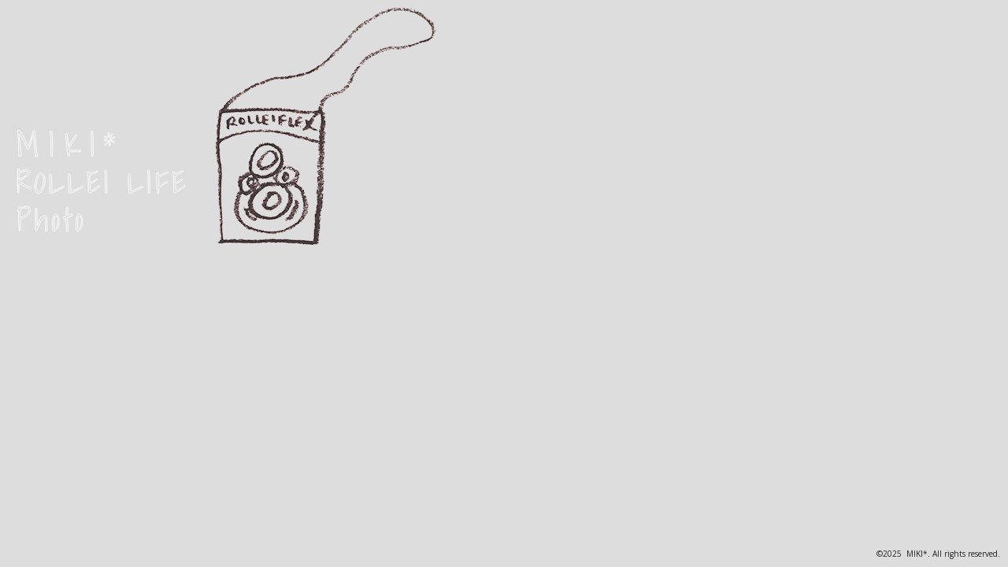

--- FILE ---
content_type: text/html; charset=UTF-8
request_url: https://rollei-life.com/news/%E3%82%A4%E3%83%B3%E3%83%89%E3%82%AB%E3%83%AC%E3%83%BC%E3%81%AE%E3%81%8A%E4%BE%9B%E3%81%AB%E3%80%81-%E9%87%8E%E8%8F%9C%E3%81%AE%E4%BB%98%E3%81%91%E5%90%88%E3%82%8F%E3%81%9B%EF%BC%93%E5%93%81
body_size: 11812
content:
<!DOCTYPE html>
<html lang="ja">
<head>
<meta charset="UTF-8">
<meta name="keywords" content="MIKI, 美紀, Rollei Life, フォトグラファー, Instagram, モデル" />
<meta name="description" content="MIKI* ROLLEI LIFE" />
<title>インドカレーのお供に、 野菜の付け合わせ３品 | Rollei Life | MIKI* </title>
<link rel="stylesheet" href="https://rollei-life.com/wp-content/themes/RolleiLife/reset.css" type="text/css" />
<link rel="stylesheet" href="https://rollei-life.com/wp-content/themes/RolleiLife/style.css?v=20200322" type="text/css" id="stlsht" />
<meta name="Author" content="f101" />
<meta name="Copyright" content="©2018 MIKI*" />
<meta name="viewport" content="width=device-width,initial-scale=1.0,minimum-scale=1.0">
<link href="https://fonts.googleapis.com/css?family=Montserrat%7CLusitana:400,700%7COpen+Sans%7CShadows+Into+Light%7CSanchez%7CNanum+Myeongjo:700" rel="stylesheet">
<script>
  var templateUrl = 'https://rollei-life.com/wp-content/themes/RolleiLife';
</script>
<script src="https://rollei-life.com/wp-content/themes/RolleiLife/js/jquery-1.12.4.min.js"></script>
<link rel="stylesheet" type="text/css" href="https://rollei-life.com/wp-content/themes/RolleiLife/slick/slick.css" media="screen" />
<link rel="stylesheet" type="text/css" href="https://rollei-life.com/wp-content/themes/RolleiLife/slick/slick-theme.css" media="screen" />
<script src="https://rollei-life.com/wp-content/themes/RolleiLife/slick/slick.min.js"></script>
<script src="https://rollei-life.com/wp-content/themes/RolleiLife/js/jsmi.js?v=20200322"></script>
<script src="https://cdnjs.cloudflare.com/ajax/libs/underscore.js/1.8.3/underscore-min.js"></script>
<script src="https://cdnjs.cloudflare.com/ajax/libs/js-cookie/2.1.4/js.cookie.min.js"></script>
<script src="https://unpkg.com/imagesloaded@4/imagesloaded.pkgd.min.js"></script>
<script src="https://cdnjs.cloudflare.com/ajax/libs/vivus/0.3.2/vivus.js"></script>
<script src="https://cdnjs.cloudflare.com/ajax/libs/web-animations/2.3.1/web-animations.min.js"></script>
<script src="https://cdnjs.cloudflare.com/ajax/libs/muuri/0.5.3/muuri.min.js"></script>
<link rel="shortcut icon" href="https://rollei-life.com/wp-content/themes/RolleiLife/favicon.ico">
<link rel="apple-touch-icon" href="https://rollei-life.com/wp-content/themes/RolleiLife/apple-touch-icon-57.png">
<link rel="apple-touch-icon" sizes="72x72" href="https://rollei-life.com/wp-content/themes/RolleiLife/apple-touch-icon-72.png">
<link rel="apple-touch-icon" sizes="114x114" href="https://rollei-life.com/wp-content/themes/RolleiLife/apple-touch-icon-114.png">
<meta name='robots' content='max-image-preview:large' />
<link rel="alternate" type="application/rss+xml" title="MIKI Rollei Life Photography &raquo; インドカレーのお供に、 野菜の付け合わせ３品 のコメントのフィード" href="https://rollei-life.com/news/%e3%82%a4%e3%83%b3%e3%83%89%e3%82%ab%e3%83%ac%e3%83%bc%e3%81%ae%e3%81%8a%e4%be%9b%e3%81%ab%e3%80%81-%e9%87%8e%e8%8f%9c%e3%81%ae%e4%bb%98%e3%81%91%e5%90%88%e3%82%8f%e3%81%9b%ef%bc%93%e5%93%81/feed" />
<script type="text/javascript">
window._wpemojiSettings = {"baseUrl":"https:\/\/s.w.org\/images\/core\/emoji\/14.0.0\/72x72\/","ext":".png","svgUrl":"https:\/\/s.w.org\/images\/core\/emoji\/14.0.0\/svg\/","svgExt":".svg","source":{"concatemoji":"https:\/\/rollei-life.com\/wp-includes\/js\/wp-emoji-release.min.js?ver=6.2.8"}};
/*! This file is auto-generated */
!function(e,a,t){var n,r,o,i=a.createElement("canvas"),p=i.getContext&&i.getContext("2d");function s(e,t){p.clearRect(0,0,i.width,i.height),p.fillText(e,0,0);e=i.toDataURL();return p.clearRect(0,0,i.width,i.height),p.fillText(t,0,0),e===i.toDataURL()}function c(e){var t=a.createElement("script");t.src=e,t.defer=t.type="text/javascript",a.getElementsByTagName("head")[0].appendChild(t)}for(o=Array("flag","emoji"),t.supports={everything:!0,everythingExceptFlag:!0},r=0;r<o.length;r++)t.supports[o[r]]=function(e){if(p&&p.fillText)switch(p.textBaseline="top",p.font="600 32px Arial",e){case"flag":return s("\ud83c\udff3\ufe0f\u200d\u26a7\ufe0f","\ud83c\udff3\ufe0f\u200b\u26a7\ufe0f")?!1:!s("\ud83c\uddfa\ud83c\uddf3","\ud83c\uddfa\u200b\ud83c\uddf3")&&!s("\ud83c\udff4\udb40\udc67\udb40\udc62\udb40\udc65\udb40\udc6e\udb40\udc67\udb40\udc7f","\ud83c\udff4\u200b\udb40\udc67\u200b\udb40\udc62\u200b\udb40\udc65\u200b\udb40\udc6e\u200b\udb40\udc67\u200b\udb40\udc7f");case"emoji":return!s("\ud83e\udef1\ud83c\udffb\u200d\ud83e\udef2\ud83c\udfff","\ud83e\udef1\ud83c\udffb\u200b\ud83e\udef2\ud83c\udfff")}return!1}(o[r]),t.supports.everything=t.supports.everything&&t.supports[o[r]],"flag"!==o[r]&&(t.supports.everythingExceptFlag=t.supports.everythingExceptFlag&&t.supports[o[r]]);t.supports.everythingExceptFlag=t.supports.everythingExceptFlag&&!t.supports.flag,t.DOMReady=!1,t.readyCallback=function(){t.DOMReady=!0},t.supports.everything||(n=function(){t.readyCallback()},a.addEventListener?(a.addEventListener("DOMContentLoaded",n,!1),e.addEventListener("load",n,!1)):(e.attachEvent("onload",n),a.attachEvent("onreadystatechange",function(){"complete"===a.readyState&&t.readyCallback()})),(e=t.source||{}).concatemoji?c(e.concatemoji):e.wpemoji&&e.twemoji&&(c(e.twemoji),c(e.wpemoji)))}(window,document,window._wpemojiSettings);
</script>
<style type="text/css">
img.wp-smiley,
img.emoji {
	display: inline !important;
	border: none !important;
	box-shadow: none !important;
	height: 1em !important;
	width: 1em !important;
	margin: 0 0.07em !important;
	vertical-align: -0.1em !important;
	background: none !important;
	padding: 0 !important;
}
</style>
	<link rel='stylesheet' id='classic-theme-styles-css' href='https://rollei-life.com/wp-includes/css/classic-themes.min.css?ver=6.2.8' type='text/css' media='all' />
<style id='global-styles-inline-css' type='text/css'>
body{--wp--preset--color--black: #000000;--wp--preset--color--cyan-bluish-gray: #abb8c3;--wp--preset--color--white: #ffffff;--wp--preset--color--pale-pink: #f78da7;--wp--preset--color--vivid-red: #cf2e2e;--wp--preset--color--luminous-vivid-orange: #ff6900;--wp--preset--color--luminous-vivid-amber: #fcb900;--wp--preset--color--light-green-cyan: #7bdcb5;--wp--preset--color--vivid-green-cyan: #00d084;--wp--preset--color--pale-cyan-blue: #8ed1fc;--wp--preset--color--vivid-cyan-blue: #0693e3;--wp--preset--color--vivid-purple: #9b51e0;--wp--preset--gradient--vivid-cyan-blue-to-vivid-purple: linear-gradient(135deg,rgba(6,147,227,1) 0%,rgb(155,81,224) 100%);--wp--preset--gradient--light-green-cyan-to-vivid-green-cyan: linear-gradient(135deg,rgb(122,220,180) 0%,rgb(0,208,130) 100%);--wp--preset--gradient--luminous-vivid-amber-to-luminous-vivid-orange: linear-gradient(135deg,rgba(252,185,0,1) 0%,rgba(255,105,0,1) 100%);--wp--preset--gradient--luminous-vivid-orange-to-vivid-red: linear-gradient(135deg,rgba(255,105,0,1) 0%,rgb(207,46,46) 100%);--wp--preset--gradient--very-light-gray-to-cyan-bluish-gray: linear-gradient(135deg,rgb(238,238,238) 0%,rgb(169,184,195) 100%);--wp--preset--gradient--cool-to-warm-spectrum: linear-gradient(135deg,rgb(74,234,220) 0%,rgb(151,120,209) 20%,rgb(207,42,186) 40%,rgb(238,44,130) 60%,rgb(251,105,98) 80%,rgb(254,248,76) 100%);--wp--preset--gradient--blush-light-purple: linear-gradient(135deg,rgb(255,206,236) 0%,rgb(152,150,240) 100%);--wp--preset--gradient--blush-bordeaux: linear-gradient(135deg,rgb(254,205,165) 0%,rgb(254,45,45) 50%,rgb(107,0,62) 100%);--wp--preset--gradient--luminous-dusk: linear-gradient(135deg,rgb(255,203,112) 0%,rgb(199,81,192) 50%,rgb(65,88,208) 100%);--wp--preset--gradient--pale-ocean: linear-gradient(135deg,rgb(255,245,203) 0%,rgb(182,227,212) 50%,rgb(51,167,181) 100%);--wp--preset--gradient--electric-grass: linear-gradient(135deg,rgb(202,248,128) 0%,rgb(113,206,126) 100%);--wp--preset--gradient--midnight: linear-gradient(135deg,rgb(2,3,129) 0%,rgb(40,116,252) 100%);--wp--preset--duotone--dark-grayscale: url('#wp-duotone-dark-grayscale');--wp--preset--duotone--grayscale: url('#wp-duotone-grayscale');--wp--preset--duotone--purple-yellow: url('#wp-duotone-purple-yellow');--wp--preset--duotone--blue-red: url('#wp-duotone-blue-red');--wp--preset--duotone--midnight: url('#wp-duotone-midnight');--wp--preset--duotone--magenta-yellow: url('#wp-duotone-magenta-yellow');--wp--preset--duotone--purple-green: url('#wp-duotone-purple-green');--wp--preset--duotone--blue-orange: url('#wp-duotone-blue-orange');--wp--preset--font-size--small: 13px;--wp--preset--font-size--medium: 20px;--wp--preset--font-size--large: 36px;--wp--preset--font-size--x-large: 42px;--wp--preset--spacing--20: 0.44rem;--wp--preset--spacing--30: 0.67rem;--wp--preset--spacing--40: 1rem;--wp--preset--spacing--50: 1.5rem;--wp--preset--spacing--60: 2.25rem;--wp--preset--spacing--70: 3.38rem;--wp--preset--spacing--80: 5.06rem;--wp--preset--shadow--natural: 6px 6px 9px rgba(0, 0, 0, 0.2);--wp--preset--shadow--deep: 12px 12px 50px rgba(0, 0, 0, 0.4);--wp--preset--shadow--sharp: 6px 6px 0px rgba(0, 0, 0, 0.2);--wp--preset--shadow--outlined: 6px 6px 0px -3px rgba(255, 255, 255, 1), 6px 6px rgba(0, 0, 0, 1);--wp--preset--shadow--crisp: 6px 6px 0px rgba(0, 0, 0, 1);}:where(.is-layout-flex){gap: 0.5em;}body .is-layout-flow > .alignleft{float: left;margin-inline-start: 0;margin-inline-end: 2em;}body .is-layout-flow > .alignright{float: right;margin-inline-start: 2em;margin-inline-end: 0;}body .is-layout-flow > .aligncenter{margin-left: auto !important;margin-right: auto !important;}body .is-layout-constrained > .alignleft{float: left;margin-inline-start: 0;margin-inline-end: 2em;}body .is-layout-constrained > .alignright{float: right;margin-inline-start: 2em;margin-inline-end: 0;}body .is-layout-constrained > .aligncenter{margin-left: auto !important;margin-right: auto !important;}body .is-layout-constrained > :where(:not(.alignleft):not(.alignright):not(.alignfull)){max-width: var(--wp--style--global--content-size);margin-left: auto !important;margin-right: auto !important;}body .is-layout-constrained > .alignwide{max-width: var(--wp--style--global--wide-size);}body .is-layout-flex{display: flex;}body .is-layout-flex{flex-wrap: wrap;align-items: center;}body .is-layout-flex > *{margin: 0;}:where(.wp-block-columns.is-layout-flex){gap: 2em;}.has-black-color{color: var(--wp--preset--color--black) !important;}.has-cyan-bluish-gray-color{color: var(--wp--preset--color--cyan-bluish-gray) !important;}.has-white-color{color: var(--wp--preset--color--white) !important;}.has-pale-pink-color{color: var(--wp--preset--color--pale-pink) !important;}.has-vivid-red-color{color: var(--wp--preset--color--vivid-red) !important;}.has-luminous-vivid-orange-color{color: var(--wp--preset--color--luminous-vivid-orange) !important;}.has-luminous-vivid-amber-color{color: var(--wp--preset--color--luminous-vivid-amber) !important;}.has-light-green-cyan-color{color: var(--wp--preset--color--light-green-cyan) !important;}.has-vivid-green-cyan-color{color: var(--wp--preset--color--vivid-green-cyan) !important;}.has-pale-cyan-blue-color{color: var(--wp--preset--color--pale-cyan-blue) !important;}.has-vivid-cyan-blue-color{color: var(--wp--preset--color--vivid-cyan-blue) !important;}.has-vivid-purple-color{color: var(--wp--preset--color--vivid-purple) !important;}.has-black-background-color{background-color: var(--wp--preset--color--black) !important;}.has-cyan-bluish-gray-background-color{background-color: var(--wp--preset--color--cyan-bluish-gray) !important;}.has-white-background-color{background-color: var(--wp--preset--color--white) !important;}.has-pale-pink-background-color{background-color: var(--wp--preset--color--pale-pink) !important;}.has-vivid-red-background-color{background-color: var(--wp--preset--color--vivid-red) !important;}.has-luminous-vivid-orange-background-color{background-color: var(--wp--preset--color--luminous-vivid-orange) !important;}.has-luminous-vivid-amber-background-color{background-color: var(--wp--preset--color--luminous-vivid-amber) !important;}.has-light-green-cyan-background-color{background-color: var(--wp--preset--color--light-green-cyan) !important;}.has-vivid-green-cyan-background-color{background-color: var(--wp--preset--color--vivid-green-cyan) !important;}.has-pale-cyan-blue-background-color{background-color: var(--wp--preset--color--pale-cyan-blue) !important;}.has-vivid-cyan-blue-background-color{background-color: var(--wp--preset--color--vivid-cyan-blue) !important;}.has-vivid-purple-background-color{background-color: var(--wp--preset--color--vivid-purple) !important;}.has-black-border-color{border-color: var(--wp--preset--color--black) !important;}.has-cyan-bluish-gray-border-color{border-color: var(--wp--preset--color--cyan-bluish-gray) !important;}.has-white-border-color{border-color: var(--wp--preset--color--white) !important;}.has-pale-pink-border-color{border-color: var(--wp--preset--color--pale-pink) !important;}.has-vivid-red-border-color{border-color: var(--wp--preset--color--vivid-red) !important;}.has-luminous-vivid-orange-border-color{border-color: var(--wp--preset--color--luminous-vivid-orange) !important;}.has-luminous-vivid-amber-border-color{border-color: var(--wp--preset--color--luminous-vivid-amber) !important;}.has-light-green-cyan-border-color{border-color: var(--wp--preset--color--light-green-cyan) !important;}.has-vivid-green-cyan-border-color{border-color: var(--wp--preset--color--vivid-green-cyan) !important;}.has-pale-cyan-blue-border-color{border-color: var(--wp--preset--color--pale-cyan-blue) !important;}.has-vivid-cyan-blue-border-color{border-color: var(--wp--preset--color--vivid-cyan-blue) !important;}.has-vivid-purple-border-color{border-color: var(--wp--preset--color--vivid-purple) !important;}.has-vivid-cyan-blue-to-vivid-purple-gradient-background{background: var(--wp--preset--gradient--vivid-cyan-blue-to-vivid-purple) !important;}.has-light-green-cyan-to-vivid-green-cyan-gradient-background{background: var(--wp--preset--gradient--light-green-cyan-to-vivid-green-cyan) !important;}.has-luminous-vivid-amber-to-luminous-vivid-orange-gradient-background{background: var(--wp--preset--gradient--luminous-vivid-amber-to-luminous-vivid-orange) !important;}.has-luminous-vivid-orange-to-vivid-red-gradient-background{background: var(--wp--preset--gradient--luminous-vivid-orange-to-vivid-red) !important;}.has-very-light-gray-to-cyan-bluish-gray-gradient-background{background: var(--wp--preset--gradient--very-light-gray-to-cyan-bluish-gray) !important;}.has-cool-to-warm-spectrum-gradient-background{background: var(--wp--preset--gradient--cool-to-warm-spectrum) !important;}.has-blush-light-purple-gradient-background{background: var(--wp--preset--gradient--blush-light-purple) !important;}.has-blush-bordeaux-gradient-background{background: var(--wp--preset--gradient--blush-bordeaux) !important;}.has-luminous-dusk-gradient-background{background: var(--wp--preset--gradient--luminous-dusk) !important;}.has-pale-ocean-gradient-background{background: var(--wp--preset--gradient--pale-ocean) !important;}.has-electric-grass-gradient-background{background: var(--wp--preset--gradient--electric-grass) !important;}.has-midnight-gradient-background{background: var(--wp--preset--gradient--midnight) !important;}.has-small-font-size{font-size: var(--wp--preset--font-size--small) !important;}.has-medium-font-size{font-size: var(--wp--preset--font-size--medium) !important;}.has-large-font-size{font-size: var(--wp--preset--font-size--large) !important;}.has-x-large-font-size{font-size: var(--wp--preset--font-size--x-large) !important;}
.wp-block-navigation a:where(:not(.wp-element-button)){color: inherit;}
:where(.wp-block-columns.is-layout-flex){gap: 2em;}
.wp-block-pullquote{font-size: 1.5em;line-height: 1.6;}
</style>
<link rel='stylesheet' id='contact-form-7-css' href='https://rollei-life.com/wp-content/plugins/contact-form-7/includes/css/styles.css?ver=5.1.7' type='text/css' media='all' />
<script type='text/javascript' src='https://rollei-life.com/wp-includes/js/jquery/jquery.min.js?ver=3.6.4' id='jquery-core-js'></script>
<script type='text/javascript' src='https://rollei-life.com/wp-includes/js/jquery/jquery-migrate.min.js?ver=3.4.0' id='jquery-migrate-js'></script>
<link rel="https://api.w.org/" href="https://rollei-life.com/wp-json/" /><link rel="EditURI" type="application/rsd+xml" title="RSD" href="https://rollei-life.com/xmlrpc.php?rsd" />
<link rel="wlwmanifest" type="application/wlwmanifest+xml" href="https://rollei-life.com/wp-includes/wlwmanifest.xml" />
<meta name="generator" content="WordPress 6.2.8" />
<link rel="canonical" href="https://rollei-life.com/news/%e3%82%a4%e3%83%b3%e3%83%89%e3%82%ab%e3%83%ac%e3%83%bc%e3%81%ae%e3%81%8a%e4%be%9b%e3%81%ab%e3%80%81-%e9%87%8e%e8%8f%9c%e3%81%ae%e4%bb%98%e3%81%91%e5%90%88%e3%82%8f%e3%81%9b%ef%bc%93%e5%93%81" />
<link rel='shortlink' href='https://rollei-life.com/?p=1798' />
<link rel="alternate" type="application/json+oembed" href="https://rollei-life.com/wp-json/oembed/1.0/embed?url=https%3A%2F%2Frollei-life.com%2Fnews%2F%25e3%2582%25a4%25e3%2583%25b3%25e3%2583%2589%25e3%2582%25ab%25e3%2583%25ac%25e3%2583%25bc%25e3%2581%25ae%25e3%2581%258a%25e4%25be%259b%25e3%2581%25ab%25e3%2580%2581-%25e9%2587%258e%25e8%258f%259c%25e3%2581%25ae%25e4%25bb%2598%25e3%2581%2591%25e5%2590%2588%25e3%2582%258f%25e3%2581%259b%25ef%25bc%2593%25e5%2593%2581" />
<link rel="alternate" type="text/xml+oembed" href="https://rollei-life.com/wp-json/oembed/1.0/embed?url=https%3A%2F%2Frollei-life.com%2Fnews%2F%25e3%2582%25a4%25e3%2583%25b3%25e3%2583%2589%25e3%2582%25ab%25e3%2583%25ac%25e3%2583%25bc%25e3%2581%25ae%25e3%2581%258a%25e4%25be%259b%25e3%2581%25ab%25e3%2580%2581-%25e9%2587%258e%25e8%258f%259c%25e3%2581%25ae%25e4%25bb%2598%25e3%2581%2591%25e5%2590%2588%25e3%2582%258f%25e3%2581%259b%25ef%25bc%2593%25e5%2593%2581&#038;format=xml" />
</head>
<body id="top" class="news-template-default single single-news postid-1798">
<div class="contents" id="top_contents">
<h1>
<!-- メンテナンス中はtopの代わりにtempへリンク -->
<a class="logo_tp" href="https://rollei-life.com/top">
  <svg version="1.1" id="canvas" xmlns="http://www.w3.org/2000/svg" xmlns:xlink="http://www.w3.org/1999/xlink" x="0px"
  	 y="0px" width="260px" height="180px" viewBox="0 0 288.8 200" enable-background="new 0 0 288.8 200" xml:space="preserve">
  <g>
  	<path  fill="none" stroke="#FFFFFF" stroke-miterlimit="10" d="M47.2,32.8c-0.1-0.1-0.3,0.3-0.5,1.1c-0.2,0.8-0.5,1.8-0.9,3
  		c-0.4,1.2-0.7,2.6-1.1,4.1c-0.4,1.5-0.8,3.1-1.3,4.6c-0.5,1.5-1,2.9-1.4,4.2c-0.5,1.3-0.9,2.3-1.4,3.1s-0.9,1.2-1.3,1.3
  		c-0.4,0.1-0.8-0.4-1.1-1.3c-0.2-0.4-0.6-1.1-1-2.1c-0.4-1-0.9-2-1.5-3.2c-0.6-1.2-1.2-2.5-1.8-3.8s-1.2-2.6-1.8-3.8
  		c-0.5-1.2-1.1-2.2-1.5-3.2c-0.5-0.9-0.8-1.6-1-2.1c-0.4-0.7-0.7-1.3-1-1.7c-0.3-0.4-0.7-0.6-1.3-0.6c0,2.2,0.1,4.6,0.4,7.3
  		c0.2,2.7,0.5,5.3,0.8,8c0.3,2.7,0.5,5.4,0.8,8c0.2,2.6,0.4,5.1,0.4,7.3c0.1,0.3,0.1,0.6-0.1,0.8c-0.2,0.3-0.5,0.4-0.8,0.6
  		c-0.3,0.1-0.7,0.1-1.1,0c-0.4-0.1-0.7-0.4-1-0.8c-0.3-2.8-0.4-5.7-0.4-8.6c0-2.9,0-5.8-0.1-8.8c0-2.9-0.1-5.9-0.4-8.8
  		c-0.2-3-0.6-5.9-1.2-8.8c0-0.6,0.1-0.9,0.3-1.1c0.2-0.1,0.5-0.2,0.8-0.2c0.7,0,1.4,0.2,1.9,0.5c0.6,0.4,1.1,0.8,1.6,1.4
  		c0.5,0.6,0.9,1.2,1.3,1.8c0.4,0.7,0.7,1.3,1,1.8c0.2,0.4,0.6,1.1,1,1.9l1.4,3.1c0.5,1.1,1.1,2.3,1.7,3.6c0.6,1.2,1.1,2.4,1.7,3.6
  		c0.5,1.1,1,2.1,1.5,3c0.4,0.9,0.8,1.5,1,1.9c0.1,0,0.2,0,0.3-0.1c0.1-0.1,0.2-0.4,0.4-0.8c0.2-0.4,0.4-1.1,0.7-2
  		c0.3-0.9,0.7-2.2,1.2-3.8c0.5-1.6,1.1-3.6,1.9-6.1c0.7-2.5,1.6-5.5,2.7-9c0.1-0.2,0.3-0.3,0.6-0.4c0.3-0.1,0.6-0.2,0.9-0.2
  		c0.3,0,0.5,0.1,0.6,0.3c0.1,0.2,0.2,0.5,0.2,0.9c0.3,2.7,0.5,5.5,0.6,8.4c0.2,2.9,0.4,5.9,0.6,8.9c0.3,3,0.6,5.9,1,8.9
  		c0.4,2.9,1,5.7,1.7,8.4l-3.1,1.3L47.2,32.8z"/>
  	<path fill="none" stroke="#FFFFFF" stroke-miterlimit="10" d="M70.9,29c0-0.3,0.1-0.4,0.2-0.5c0.2-0.1,0.4-0.2,0.6-0.2
  		c0.2,0,0.5,0,0.7,0c0.3,0,0.5,0,0.6,0c0.1,0.4,0.3,1.1,0.4,2.2c0.1,1.1,0.2,2.5,0.3,4.1c0.1,1.6,0.2,3.4,0.2,5.3
  		c0,1.9,0.1,3.9,0.1,5.8c0,2,0.1,3.9,0.1,5.8c0,1.9,0,3.6,0,5.2c0,1.6,0,2.9,0,4v2.1c0,0.6-0.2,1-0.4,1.1c-0.2,0.1-0.7,0-1.5-0.2
  		c-0.1,0-0.2-0.5-0.2-1.4c-0.1-0.9-0.1-2.1-0.1-3.6c0-1.5-0.1-3.2-0.1-5.2c0-1.9-0.1-3.9-0.1-6c0-2.1-0.1-4.1-0.1-6.2
  		c0-2.1-0.1-3.9-0.2-5.6c-0.1-1.7-0.1-3.1-0.2-4.4C71.2,30.2,71.1,29.4,70.9,29z"/>
  	<path fill="none" stroke="#FFFFFF" stroke-miterlimit="10" d="M92.2,32.8c0.1-0.3,0.2-0.6,0.5-0.9c0.3-0.3,0.6-0.4,0.9-0.4
  		c0.2,0,0.3,0.1,0.5,0.2s0.3,0.3,0.4,0.5c0.1,0.2,0.2,0.4,0.3,0.6c0.1,0.2,0.1,0.4,0.1,0.5l1.7,16.3c0.2-0.2,0.6-0.8,1.1-1.8
  		c0.6-1,1.3-2.2,2-3.6c0.8-1.4,1.6-2.8,2.5-4.3c0.9-1.5,1.8-2.8,2.6-3.9c0.9-1.1,1.6-1.9,2.3-2.3c0.7-0.5,1.2-0.4,1.6,0.3
  		c-1.3,2.3-2.5,4.2-3.5,5.8c-1,1.6-1.9,2.9-2.6,4c-0.8,1.1-1.4,2.1-1.9,2.9c-0.5,0.8-1,1.6-1.4,2.3c-0.4,0.7-0.7,1.5-1,2.3
  		c-0.3,0.8-0.5,1.8-0.8,2.9c0,0.1,0,0.2,0.1,0.3c0.1,0.1,0.3,0.2,0.6,0.3c0.3,0.1,0.9,0.2,1.6,0.3c0.7,0.1,1.7,0.1,2.9,0.2
  		c1.2,0.1,2.8,0.1,4.7,0.1c1.9,0,4.2,0,7,0c0,0.5-0.1,0.9-0.3,1.4c-0.2,0.5-0.6,0.7-1.2,0.7H97.3c0.2,0.9,0.4,1.8,0.5,2.6
  		c0.1,0.9,0.2,1.7,0.2,2.6c0,0.6-0.1,0.9-0.3,0.9c-0.2,0-0.6,0-1.3,0c-0.1,0-0.2,0-0.3,0c-0.1-0.2-0.1-0.6-0.3-1.2
  		c-0.1-0.6-0.2-1.2-0.4-1.8c-0.1-0.6-0.2-1.2-0.3-1.8c-0.1-0.6-0.2-1-0.2-1.3c0-0.3-0.1-1-0.2-2c-0.1-1-0.2-2.2-0.3-3.6
  		c-0.1-1.4-0.2-2.8-0.4-4.4c-0.1-1.5-0.2-3-0.4-4.4c-0.1-1.4-0.2-2.6-0.3-3.6l-0.2-2c0-0.1,0-0.3-0.1-0.5c0-0.3-0.1-0.6-0.2-0.9
  		c-0.1-0.3-0.1-0.6-0.2-0.9c0-0.3-0.1-0.5-0.1-0.7c0,0,0-0.1-0.1-0.3c-0.1-0.2-0.1-0.4-0.2-0.6c-0.1-0.2-0.1-0.4-0.2-0.5
  		C92.2,33,92.2,32.9,92.2,32.8z"/>
  	<path fill="none" stroke="#FFFFFF" stroke-miterlimit="10" d="M128.2,29c0-0.3,0.1-0.4,0.2-0.5c0.2-0.1,0.4-0.2,0.6-0.2
  		c0.2,0,0.5,0,0.7,0c0.3,0,0.5,0,0.6,0c0.1,0.4,0.3,1.1,0.4,2.2c0.1,1.1,0.2,2.5,0.3,4.1c0.1,1.6,0.2,3.4,0.2,5.3
  		c0,1.9,0.1,3.9,0.1,5.8c0,2,0.1,3.9,0.1,5.8c0,1.9,0,3.6,0,5.2c0,1.6,0,2.9,0,4v2.1c0,0.6-0.2,1-0.4,1.1c-0.2,0.1-0.7,0-1.5-0.2
  		c-0.1,0-0.2-0.5-0.2-1.4c-0.1-0.9-0.1-2.1-0.1-3.6c0-1.5-0.1-3.2-0.1-5.2c0-1.9-0.1-3.9-0.1-6c0-2.1-0.1-4.1-0.1-6.2
  		c0-2.1-0.1-3.9-0.2-5.6c-0.1-1.7-0.1-3.1-0.2-4.4C128.5,30.2,128.4,29.4,128.2,29z"/>
  	<path fill="none" stroke="#FFFFFF" stroke-miterlimit="10" d="M151.8,41.5c-1,0.2-1.9,0.3-2.7,0.4s-1.3,0.2-1.6,0.5
  		c-0.2-0.1-0.4-0.3-0.6-0.5c-0.2-0.2-0.4-0.4-0.4-0.7c0-0.4,0.2-0.6,0.6-0.7c0.4-0.1,0.9-0.2,1.5-0.3c0.6-0.1,1.1-0.1,1.7-0.2
  		c0.6-0.1,1.1-0.2,1.4-0.3l-4.3-2.8c-0.2-0.2-0.4-0.3-0.5-0.5c-0.1-0.2-0.1-0.4,0-0.6c0.1-0.2,0.2-0.3,0.3-0.4
  		c0.1-0.1,0.3-0.1,0.5,0l4.6,1.9v-6.5c0-0.1,0.1-0.2,0.2-0.3s0.3-0.2,0.5-0.2c0.2-0.1,0.4-0.1,0.5-0.1c0.2,0,0.3,0,0.3,0l0.1,6.7
  		c0.3-0.3,0.6-0.6,1.1-1.1s0.8-1,1.2-1.5s0.7-1,1-1.5c0.3-0.5,0.5-0.8,0.5-1.1c0.1,0,0.2,0,0.3,0.1s0.2,0.2,0.3,0.3
  		c0.1,0.1,0.2,0.2,0.3,0.4c0.1,0.1,0.2,0.2,0.3,0.3c0.2,0.1,0.3,0.3,0.2,0.6c-0.1,0.3-0.3,0.5-0.6,0.9c-0.3,0.3-0.6,0.7-1,1
  		c-0.4,0.4-0.7,0.7-1.1,1c-0.3,0.3-0.6,0.7-0.9,1c-0.2,0.3-0.4,0.6-0.4,0.8c0.6-0.2,1.3-0.4,1.8-0.6c0.6-0.2,1.2-0.3,1.7-0.4
  		c0.6-0.1,1.2-0.2,1.8-0.3c0.6-0.1,1.3-0.1,2-0.1c0,0.2,0,0.5-0.1,0.9c-0.1,0.3-0.2,0.6-0.5,0.7c-0.2,0.1-0.6,0.1-1.2,0.3
  		c-0.6,0.1-1.2,0.3-1.8,0.4c-0.6,0.2-1.2,0.3-1.8,0.5c-0.6,0.1-1,0.2-1.2,0.3c-0.1,0-0.1,0-0.2,0c-0.1,0-0.2,0-0.3,0.1L161,43
  		c0.1,0.1,0.2,0.2,0.2,0.4c0,0.2-0.1,0.4-0.1,0.6c-0.1,0.2-0.1,0.4-0.2,0.5c-0.1,0.2-0.1,0.2-0.1,0.3l-5.9-3.6l0.8,7
  		c0,0.3-0.1,0.5-0.2,0.7c-0.1,0.2-0.3,0.2-0.5,0.3c-0.2,0-0.3,0-0.5-0.1c-0.1-0.1-0.2-0.2-0.2-0.4l-0.8-6.8c-0.1,0.7-0.4,1.4-0.7,2
  		c-0.4,0.6-0.8,1.2-1.2,1.7c-0.4,0.5-0.9,1-1.3,1.4l-1.1,1c-0.2-0.1-0.3-0.3-0.4-0.6c-0.1-0.3-0.3-0.5-0.5-0.8
  		c-0.1-0.1-0.1-0.3,0.1-0.6c0.2-0.3,0.4-0.7,0.7-1c0.3-0.4,0.6-0.8,1-1.2c0.4-0.4,0.7-0.8,1-1.1c0.3-0.3,0.6-0.6,0.7-0.9
  		C151.9,41.6,151.9,41.5,151.8,41.5z"/>
  	<path fill="none" stroke="#FFFFFF" stroke-miterlimit="10" d="M24.7,81.5c0,0,0.1,0,0.3,0s0.3,0,0.5,0.1c0.2,0,0.4,0,0.5,0.1
  		c0.2,0,0.3,0,0.3,0c0.1,0,0.3,0,0.6,0.1c0.3,0,0.4,0.2,0.4,0.5V86c0.5-0.1,1-0.4,1.6-0.8c0.6-0.4,1.3-0.8,2.1-1.3
  		c0.8-0.4,1.7-0.8,2.7-1.1c1-0.3,2.1-0.4,3.4-0.2c2,0.4,3.4,0.9,4.3,1.5c0.9,0.6,1.3,1.2,1.4,1.9c0.1,0.7-0.2,1.4-0.8,2.2
  		c-0.6,0.8-1.4,1.6-2.4,2.4c-1,0.8-2.1,1.7-3.3,2.5c-1.2,0.8-2.4,1.6-3.6,2.4c-1.2,0.8-2.2,1.5-3.2,2.2c-1,0.7-1.7,1.3-2.2,1.8
  		c0.4,0.2,1,0.5,1.9,1c0.8,0.4,1.7,0.9,2.7,1.4c1,0.5,2,1.1,3,1.7c1.1,0.6,2,1.1,3,1.6c0.9,0.5,1.8,0.9,2.5,1.3
  		c0.7,0.4,1.3,0.6,1.6,0.7c0.3,0.1,0.5,0.3,0.8,0.4c0.2,0.1,0.4,0.3,0.5,0.4c0.2,0.1,0.3,0.2,0.3,0.3c0,0.1,0,0.3-0.1,0.5
  		c-0.1,0.2-0.2,0.4-0.3,0.6c-0.1,0.2-0.3,0.3-0.4,0.4c-0.1,0.1-0.3,0.2-0.4,0.2c-0.1,0-0.1,0-0.2,0c-0.1,0-0.1,0-0.1,0
  		c-0.1,0-0.2-0.1-0.5-0.3c-0.3-0.2-0.6-0.3-1-0.5c-0.3-0.2-0.7-0.4-1-0.5c-0.3-0.2-0.5-0.2-0.6-0.3c-0.3-0.1-0.8-0.3-1.4-0.7
  		c-0.7-0.3-1.4-0.7-2.2-1.1s-1.7-0.9-2.6-1.3c-0.9-0.5-1.8-0.9-2.6-1.4c-0.8-0.4-1.5-0.8-2.2-1.1s-1.1-0.5-1.4-0.6v13h-1.8
  		L24.7,81.5z M27.3,88.9c-0.1,0.5-0.1,1.1-0.2,1.8c-0.1,0.7-0.1,1.4-0.2,2.1c-0.1,0.7-0.1,1.5-0.2,2.2c0,0.7-0.1,1.4-0.1,2
  		c0.1-0.1,0.5-0.4,1.1-0.7c0.6-0.3,1.4-0.8,2.3-1.3c0.9-0.5,1.9-1.1,2.9-1.7c1.1-0.6,2-1.3,3-1.9c0.9-0.7,1.8-1.3,2.5-2
  		c0.7-0.7,1.2-1.3,1.4-1.8c0.2-0.6,0.1-1.1-0.3-1.5c-0.4-0.5-1.3-0.8-2.6-1.1c-0.7-0.1-1.5,0-2.5,0.1s-1.8,0.4-2.8,0.7
  		s-1.8,0.8-2.6,1.3C28.5,87.6,27.8,88.2,27.3,88.9z"/>
  	<path fill="none" stroke="#FFFFFF" stroke-miterlimit="10" d="M48.9,107c0.3-4.9,1-9,2-12.1c1-3.1,2.2-5.3,3.5-6.7
  		c1.3-1.3,2.8-1.8,4.2-1.3c1.5,0.4,2.8,1.7,3.9,3.9c0.4,1.4,0.7,3,0.8,4.8c0.1,1.8,0.1,3.5-0.1,5.3c-0.2,1.8-0.5,3.6-0.9,5.3
  		c-0.4,1.7-1,3.3-1.8,4.7s-1.7,2.6-2.8,3.5c-1.1,1-2.3,1.5-3.7,1.7c-1,0-1.8-0.3-2.5-1c-0.7-0.7-1.2-1.5-1.6-2.4
  		c-0.4-1-0.7-1.9-0.9-3C49,108.8,48.9,107.8,48.9,107z M51,106.7c0,0.7,0,1.4,0.1,2.2c0.1,0.8,0.2,1.5,0.5,2.1
  		c0.2,0.6,0.6,1.2,1.1,1.6c0.5,0.4,1.2,0.6,2,0.6c0.9,0,1.8-0.5,2.6-1.4c0.8-0.9,1.4-2.1,2-3.5c0.6-1.4,1-3.1,1.3-4.8
  		s0.5-3.5,0.6-5.2c0.1-1.7,0-3.2-0.2-4.7c-0.2-1.4-0.6-2.5-1.2-3.2c-0.6-0.7-1.3-1-2.2-0.9c-0.9,0.1-2,0.9-3.3,2.3
  		c-0.4,1.2-0.7,2.4-1.1,3.6c-0.4,1.2-0.7,2.5-1,3.7c-0.3,1.3-0.5,2.5-0.8,3.8C51.2,104.3,51,105.6,51,106.7z"/>
  	<path fill="none" stroke="#FFFFFF" stroke-miterlimit="10" d="M70.5,114.5c-0.1-3.6-0.1-6.7-0.2-9.3c-0.1-2.6-0.1-4.7-0.2-6.5
  		c-0.1-1.8-0.1-3.2-0.2-4.2c-0.1-1-0.1-1.9-0.1-2.5c0-0.6-0.1-1.1-0.1-1.3c0-0.3,0-0.5,0-0.8c0-0.5,0.1-0.8,0.4-0.9
  		c0.3-0.1,0.6-0.2,1-0.2c0.5,0,0.8,0.1,1.1,0.3c0.3,0.2,0.4,0.7,0.4,1.4l0.8,22.9c0,0,0.2,0,0.4-0.1c0.2-0.1,0.5-0.1,0.8-0.3
  		s0.7-0.2,1-0.4c0.3-0.1,0.6-0.2,0.8-0.4c0.3-0.1,0.8-0.4,1.4-0.7c0.6-0.3,1.4-0.7,2.2-1.1c0.8-0.4,1.6-0.8,2.5-1.3
  		c0.9-0.4,1.7-0.9,2.6-1.2c0.8-0.4,1.5-0.7,2.2-1.1c0.6-0.3,1.1-0.6,1.4-0.7h0.5c0.2,0,0.3,0,0.5,0c0.2,0,0.3,0.1,0.4,0.2
  		c0.1,0.1,0.2,0.3,0.2,0.5c0,0.3,0,0.5-0.1,0.7c-0.1,0.2-0.2,0.4-0.4,0.7c-1.6,0.3-3.1,0.9-4.6,1.7c-1.5,0.8-3,1.7-4.5,2.6
  		c-1.5,0.9-3,1.7-4.5,2.3c-1.5,0.7-3.1,1-4.6,1C70.9,116.1,70.5,115.6,70.5,114.5z"/>
  	<path fill="none" stroke="#FFFFFF" stroke-miterlimit="10" d="M97.1,114.5c-0.1-3.6-0.1-6.7-0.2-9.3c-0.1-2.6-0.1-4.7-0.2-6.5
  		c-0.1-1.8-0.1-3.2-0.2-4.2c-0.1-1-0.1-1.9-0.1-2.5c0-0.6-0.1-1.1-0.1-1.3c0-0.3,0-0.5,0-0.8c0-0.5,0.1-0.8,0.4-0.9
  		c0.3-0.1,0.6-0.2,1-0.2c0.5,0,0.8,0.1,1.1,0.3c0.3,0.2,0.4,0.7,0.4,1.4l0.8,22.9c0,0,0.2,0,0.4-0.1c0.2-0.1,0.5-0.1,0.8-0.3
  		s0.7-0.2,1-0.4c0.3-0.1,0.6-0.2,0.8-0.4c0.3-0.1,0.8-0.4,1.4-0.7c0.6-0.3,1.4-0.7,2.2-1.1c0.8-0.4,1.6-0.8,2.5-1.3
  		c0.9-0.4,1.7-0.9,2.6-1.2c0.8-0.4,1.5-0.7,2.2-1.1c0.6-0.3,1.1-0.6,1.4-0.7h0.5c0.2,0,0.3,0,0.5,0c0.2,0,0.3,0.1,0.4,0.2
  		c0.1,0.1,0.2,0.3,0.2,0.5c0,0.3,0,0.5-0.1,0.7c-0.1,0.2-0.2,0.4-0.4,0.7c-1.6,0.3-3.1,0.9-4.6,1.7c-1.5,0.8-3,1.7-4.5,2.6
  		c-1.5,0.9-3,1.7-4.5,2.3c-1.5,0.7-3.1,1-4.6,1C97.5,116.1,97.1,115.6,97.1,114.5z"/>
  	<path fill="none" stroke="#FFFFFF" stroke-miterlimit="10" d="M124.6,115c0-2.3,0-4.6,0-6.8c0-2.2,0-4.4,0-6.6
  		c-0.1-2.2-0.2-4.4-0.3-6.6c-0.2-2.2-0.4-4.4-0.7-6.7c0-0.1,0-0.2-0.1-0.3c-0.1-0.2-0.1-0.3-0.2-0.5c-0.1-0.2-0.1-0.3-0.2-0.5
  		c-0.1-0.1-0.1-0.2-0.1-0.3c0-0.1,0-0.3,0.1-0.5c0.1-0.2,0.2-0.4,0.4-0.6c0.1-0.2,0.3-0.3,0.5-0.4c0.2-0.1,0.4-0.2,0.6-0.1
  		c0.3,0.1,0.6,0.3,0.8,0.6c0.2,0.3,0.4,0.7,0.5,1.1c0.1,0.4,0.2,0.8,0.2,1.2c0,0.4,0.1,0.7,0.1,0.9c0.8-0.5,1.7-0.9,2.7-1.5
  		c1-0.5,2-1,3.1-1.4c1.1-0.4,2.1-0.8,3.2-1.1c1.1-0.3,2-0.4,3-0.4c0,0.3,0,0.5-0.1,0.7c-0.1,0.2-0.3,0.4-0.5,0.5l-11.3,6v1.7
  		c0,0.3,0.1,0.9,0.1,1.6c0,0.8,0.1,1.6,0.1,2.4c0.1,0.9,0.1,1.7,0.1,2.5s0.1,1.3,0.1,1.6l8.3-4.9l0.2-0.3c0.1-0.2,0.3-0.3,0.5-0.5
  		c0.2-0.1,0.4-0.2,0.7-0.2c0.2,0,0.4,0.1,0.7,0.4c0,0.5-0.2,1-0.7,1.5c-0.5,0.5-1.1,1-1.8,1.4c-0.7,0.5-1.5,1-2.3,1.4
  		c-0.8,0.5-1.6,0.9-2.3,1.3c-0.7,0.4-1.3,0.9-1.8,1.3c-0.5,0.4-0.7,0.8-0.7,1.2v8.2c0.3,0.1,0.8,0.1,1.5-0.2
  		c0.6-0.3,1.3-0.6,2.1-1.1c0.8-0.5,1.6-1,2.4-1.7c0.8-0.6,1.6-1.2,2.4-1.8c0.8-0.6,1.5-1.1,2.2-1.5s1.2-0.7,1.7-0.8
  		c0.3,0,0.5,0.1,0.7,0.2c0.2,0.1,0.3,0.3,0.3,0.7s-0.2,0.6-0.6,0.8c-0.9,0.6-2,1.3-3.2,2.2c-1.2,0.9-2.5,1.8-3.7,2.7
  		c-1.3,0.9-2.5,1.7-3.7,2.4c-1.2,0.7-2.3,1.2-3.1,1.4c-0.3,0-0.6,0-0.8-0.1C125.1,115.5,124.9,115.3,124.6,115z"/>
  	<path fill="none" stroke="#FFFFFF" stroke-miterlimit="10" d="M147.8,84.3c0-0.2,0.1-0.4,0.2-0.5c0.1-0.1,0.3-0.2,0.5-0.2
  		c0.2,0,0.4,0,0.6,0c0.2,0,0.4,0,0.6,0c0.1,0.3,0.2,1,0.3,2c0.1,1,0.2,2.2,0.3,3.7c0.1,1.4,0.2,3,0.2,4.8c0,1.7,0.1,3.5,0.1,5.3
  		c0,1.8,0.1,3.5,0.1,5.2c0,1.7,0,3.3,0,4.7c0,1.4,0,2.6,0,3.6v1.9c0,0.6-0.1,0.9-0.3,1s-0.7,0-1.4-0.2c-0.1,0-0.1-0.5-0.2-1.3
  		c-0.1-0.8-0.1-1.9-0.1-3.3c0-1.3-0.1-2.9-0.1-4.6c0-1.7-0.1-3.5-0.1-5.4c0-1.8-0.1-3.7-0.1-5.5c0-1.8-0.1-3.5-0.1-5
  		c-0.1-1.5-0.1-2.8-0.2-3.9C148.1,85.4,148,84.7,147.8,84.3z"/>
  	<path fill="none" stroke="#FFFFFF" stroke-miterlimit="10" d="M181.6,114.5c-0.1-3.6-0.1-6.7-0.2-9.3c-0.1-2.6-0.1-4.7-0.2-6.5
  		c-0.1-1.8-0.1-3.2-0.2-4.2c-0.1-1-0.1-1.9-0.1-2.5c0-0.6-0.1-1.1-0.1-1.3c0-0.3,0-0.5,0-0.8c0-0.5,0.1-0.8,0.4-0.9
  		c0.3-0.1,0.6-0.2,1-0.2c0.5,0,0.8,0.1,1.1,0.3c0.3,0.2,0.4,0.7,0.4,1.4l0.8,22.9c0,0,0.2,0,0.4-0.1c0.2-0.1,0.5-0.1,0.8-0.3
  		s0.7-0.2,1-0.4c0.3-0.1,0.6-0.2,0.8-0.4c0.3-0.1,0.8-0.4,1.4-0.7c0.6-0.3,1.4-0.7,2.2-1.1c0.8-0.4,1.6-0.8,2.5-1.3
  		c0.9-0.4,1.7-0.9,2.6-1.2c0.8-0.4,1.5-0.7,2.2-1.1c0.6-0.3,1.1-0.6,1.4-0.7h0.5c0.2,0,0.3,0,0.5,0c0.2,0,0.3,0.1,0.4,0.2
  		c0.1,0.1,0.2,0.3,0.2,0.5c0,0.3,0,0.5-0.1,0.7c-0.1,0.2-0.2,0.4-0.4,0.7c-1.6,0.3-3.1,0.9-4.6,1.7c-1.5,0.8-3,1.7-4.5,2.6
  		c-1.5,0.9-3,1.7-4.5,2.3c-1.5,0.7-3.1,1-4.6,1C181.9,116.1,181.6,115.6,181.6,114.5z"/>
  	<path fill="none" stroke="#FFFFFF" stroke-miterlimit="10" d="M208.3,84.3c0-0.2,0.1-0.4,0.2-0.5c0.1-0.1,0.3-0.2,0.5-0.2
  		c0.2,0,0.4,0,0.6,0c0.2,0,0.4,0,0.6,0c0.1,0.3,0.2,1,0.3,2c0.1,1,0.2,2.2,0.3,3.7c0.1,1.4,0.2,3,0.2,4.8c0,1.7,0.1,3.5,0.1,5.3
  		c0,1.8,0.1,3.5,0.1,5.2c0,1.7,0,3.3,0,4.7c0,1.4,0,2.6,0,3.6v1.9c0,0.6-0.1,0.9-0.3,1s-0.7,0-1.4-0.2c-0.1,0-0.1-0.5-0.2-1.3
  		c-0.1-0.8-0.1-1.9-0.1-3.3c0-1.3-0.1-2.9-0.1-4.6c0-1.7-0.1-3.5-0.1-5.4c0-1.8-0.1-3.7-0.1-5.5c0-1.8-0.1-3.5-0.1-5
  		c-0.1-1.5-0.1-2.8-0.2-3.9C208.6,85.4,208.4,84.7,208.3,84.3z"/>
  	<path fill="none" stroke="#FFFFFF" stroke-miterlimit="10" d="M221.3,88c0-0.3,0.1-0.5,0.2-0.6s0.4-0.2,0.6-0.3
  		c0.2-0.1,0.5-0.1,0.8-0.1c0.3,0,0.5,0,0.7,0v4c1.8-0.5,3.2-1.1,4.3-1.6c1.1-0.6,2.1-1.1,3-1.5c0.9-0.5,1.8-0.9,2.6-1.3
  		s1.9-0.7,3.1-1c0.2,0,0.3,0.1,0.4,0.3c0.1,0.2,0.1,0.4,0.1,0.6c0,0.3-0.2,0.6-0.5,0.8l-12.9,6.6l0.5,12c2-1.2,3.6-2.2,5-3
  		c1.4-0.8,2.5-1.5,3.4-2c0.9-0.5,1.6-1,2.1-1.2c0.5-0.3,0.9-0.5,1.1-0.6l0.4-0.2c0.1,0,0.1,0,0.1,0c0.1,0,0.1,0,0.1,0.1
  		c0,0.1,0,0.2,0,0.4v0.5c0,0.1,0,0.3,0.1,0.4c-0.1,0.2-0.5,0.5-1.2,0.9c-0.7,0.5-1.4,1-2.3,1.6c-0.9,0.6-1.9,1.2-2.9,1.8
  		c-1,0.6-2,1.2-2.9,1.8s-1.6,1.1-2.2,1.5c-0.6,0.4-0.9,0.7-0.9,0.8v6.5c0,0.4-0.1,0.7-0.2,0.9c-0.1,0.2-0.3,0.3-0.6,0.3
  		c-0.3,0-0.6-0.4-0.8-1.1c-0.2-0.7-0.4-1.7-0.6-2.8c-0.1-1.2-0.3-2.5-0.4-4.1c-0.1-1.5-0.2-3.1-0.3-4.8s-0.1-3.3-0.2-4.9
  		c0-1.6-0.1-3.2-0.1-4.6c0-1.4,0-2.6,0-3.6V88z"/>
  	<path fill="none" stroke="#FFFFFF" stroke-miterlimit="10" d="M245.1,115c0-2.3,0-4.6,0-6.8c0-2.2,0-4.4,0-6.6
  		c-0.1-2.2-0.2-4.4-0.3-6.6c-0.2-2.2-0.4-4.4-0.7-6.7c0-0.1,0-0.2-0.1-0.3c-0.1-0.2-0.1-0.3-0.2-0.5c-0.1-0.2-0.1-0.3-0.2-0.5
  		c-0.1-0.1-0.1-0.2-0.1-0.3c0-0.1,0-0.3,0.1-0.5c0.1-0.2,0.2-0.4,0.4-0.6c0.1-0.2,0.3-0.3,0.5-0.4c0.2-0.1,0.4-0.2,0.6-0.1
  		c0.3,0.1,0.6,0.3,0.8,0.6c0.2,0.3,0.4,0.7,0.5,1.1c0.1,0.4,0.2,0.8,0.2,1.2c0,0.4,0.1,0.7,0.1,0.9c0.8-0.5,1.7-0.9,2.7-1.5
  		c1-0.5,2-1,3.1-1.4c1.1-0.4,2.1-0.8,3.2-1.1c1.1-0.3,2-0.4,3-0.4c0,0.3,0,0.5-0.1,0.7c-0.1,0.2-0.3,0.4-0.5,0.5l-11.3,6v1.7
  		c0,0.3,0.1,0.9,0.1,1.6c0,0.8,0.1,1.6,0.1,2.4c0.1,0.9,0.1,1.7,0.1,2.5s0.1,1.3,0.1,1.6l8.3-4.9l0.2-0.3c0.1-0.2,0.3-0.3,0.5-0.5
  		c0.2-0.1,0.4-0.2,0.7-0.2c0.2,0,0.4,0.1,0.7,0.4c0,0.5-0.2,1-0.7,1.5c-0.5,0.5-1.1,1-1.8,1.4c-0.7,0.5-1.5,1-2.3,1.4
  		c-0.8,0.5-1.6,0.9-2.3,1.3c-0.7,0.4-1.3,0.9-1.8,1.3c-0.5,0.4-0.7,0.8-0.7,1.2v8.2c0.3,0.1,0.8,0.1,1.5-0.2
  		c0.6-0.3,1.3-0.6,2.1-1.1c0.8-0.5,1.6-1,2.4-1.7c0.8-0.6,1.6-1.2,2.4-1.8c0.8-0.6,1.5-1.1,2.2-1.5s1.2-0.7,1.7-0.8
  		c0.3,0,0.5,0.1,0.7,0.2c0.2,0.1,0.3,0.3,0.3,0.7s-0.2,0.6-0.6,0.8c-0.9,0.6-2,1.3-3.2,2.2c-1.2,0.9-2.5,1.8-3.7,2.7
  		c-1.3,0.9-2.5,1.7-3.7,2.4c-1.2,0.7-2.3,1.2-3.1,1.4c-0.3,0-0.6,0-0.8-0.1C245.6,115.5,245.4,115.3,245.1,115z"/>
  	<path fill="none" stroke="#FFFFFF" stroke-miterlimit="10" d="M27.2,168.9c-0.6-4.5-0.9-9.1-1-13.9c-0.1-4.8-0.1-9.4,0-13.9
  		c-0.2,0.1-0.5,0.3-0.6,0.4c-0.2,0.1-0.4,0.2-0.7,0.2c-0.2,0-0.4-0.1-0.5-0.3c-0.2-0.2-0.2-0.4-0.2-0.6v-0.1c0,0,0-0.1,0-0.1
  		c0.2-0.3,0.5-0.7,0.8-1.3c0.3-0.6,0.6-1.2,1-1.9c0.3-0.6,0.7-1.2,1-1.6c0.3-0.5,0.6-0.7,0.8-0.7s0.4,0.1,0.5,0.2
  		c0.1,0.1,0.2,0.3,0.3,0.4c0.1,0.2,0.2,0.4,0.3,0.6c0.1,0.2,0.2,0.4,0.4,0.5c0.8-0.5,1.7-1,2.6-1.3c1-0.4,1.9-0.6,2.9-0.8
  		c1-0.1,1.9-0.2,2.8-0.1s1.8,0.3,2.5,0.7c0.7,0.4,1.4,0.9,1.9,1.6c0.5,0.7,0.9,1.6,1,2.7c0,1.4-0.4,2.7-1.1,3.9
  		c-0.7,1.2-1.6,2.4-2.7,3.4c-1.1,1-2.2,1.9-3.5,2.7c-1.3,0.8-2.4,1.5-3.5,2c-1.1,0.6-1.9,1-2.6,1.4c-0.7,0.3-1,0.5-0.9,0.6v15.3
  		c0,0.2-0.1,0.4-0.3,0.5c-0.2,0.1-0.4,0.1-0.5,0.1C27.7,169.5,27.4,169.3,27.2,168.9z M28.7,139.5c-0.1,0.8-0.2,1.7-0.3,2.7
  		c-0.1,1-0.2,2-0.3,3c-0.1,1,0,2.1,0,3c0.1,1,0.2,1.9,0.5,2.7c1.1-0.5,2.3-1.1,3.6-1.8c1.3-0.7,2.5-1.4,3.6-2.3
  		c1.1-0.9,2.2-1.8,3.1-2.8c0.9-1,1.6-2.2,2.1-3.5c0-0.7-0.2-1.3-0.7-1.7c-0.5-0.5-1-0.9-1.7-1.2c-0.7-0.3-1.4-0.5-2.1-0.7
  		s-1.3-0.2-1.7-0.2c-0.3,0-0.7,0.1-1.3,0.2c-0.6,0.2-1.2,0.4-1.9,0.6c-0.7,0.2-1.3,0.5-1.8,0.9C29.3,138.8,28.9,139.1,28.7,139.5z"
  		/>
  	<path fill="none" stroke="#FFFFFF" stroke-miterlimit="10" d="M63.9,150.8c-1-0.4-1.9-0.2-2.8,0.5c-0.9,0.7-1.8,1.7-2.6,3
  		c-0.8,1.3-1.6,2.8-2.4,4.4s-1.4,3.2-2.1,4.7c-0.6,1.5-1.2,2.7-1.7,3.8c-0.5,1.1-1,1.6-1.4,1.7c-0.3,0-0.6-0.1-0.7-0.2
  		c-0.2-0.1-0.3-0.4-0.3-1v-30c0-0.3,0.1-0.4,0.3-0.5c0.2-0.1,0.4-0.1,0.7,0c0.2,0,0.5,0.1,0.7,0.2c0.2,0.1,0.3,0.2,0.4,0.3l0.5,24
  		c0.3-0.5,0.6-1.2,0.8-2.2c0.3-0.9,0.6-1.9,0.9-3c0.3-1.1,0.8-2.1,1.2-3.2c0.5-1.1,1-2,1.7-2.9c0.7-0.9,1.5-1.5,2.5-2
  		c1-0.5,2.2-0.6,3.5-0.5c0.9,0,1.6,0.3,2.2,0.9c0.6,0.6,0.9,1.4,0.9,2.4l0.4,17c0,0.1,0,0.3-0.1,0.5s-0.1,0.4-0.3,0.6
  		c-0.2,0.2-0.4,0.3-0.7,0.3c-0.3,0-0.7,0-1.2-0.2L63.9,150.8z"/>
  	<path fill="none" stroke="#FFFFFF" stroke-miterlimit="10" d="M74.2,163.6c-0.2-1.3-0.3-2.6-0.3-3.8c0-1.2,0.1-2.5,0.2-3.8
  		c0.1-1.3,0.4-2.6,0.6-4c0.3-1.4,0.6-2.9,1-4.5c0-0.3,0.1-0.6,0.2-0.9c0.2-0.3,0.4-0.5,0.6-0.7c0.3-0.2,0.5-0.3,0.8-0.4
  		c0.3-0.1,0.6-0.2,0.8-0.2c0.6,0,1.1,0.2,1.6,0.6c0.5,0.4,0.9,0.9,1.3,1.4c0.4,0.6,0.7,1.2,1,1.8c0.3,0.6,0.5,1.2,0.7,1.6
  		c0.2,1,0.4,2.1,0.5,3.4c0.1,1.3,0.1,2.5,0,3.9s-0.3,2.6-0.6,3.9c-0.3,1.3-0.7,2.4-1.2,3.5c-0.5,1.1-1.2,1.9-2.1,2.6
  		c-0.8,0.7-1.8,1.2-3,1.3c-0.6,0-1.1-0.2-1.4-0.7c-0.3-0.4-0.6-1-0.7-1.6c-0.1-0.6-0.2-1.3-0.2-1.9C74.3,164.6,74.2,164,74.2,163.6z
  		 M76.3,163.5c0,0.3,0,0.6,0,0.8c0,0.3,0,0.5,0.1,0.7c0,0.2,0.1,0.5,0.2,0.8c0.1,0.3,0.2,0.6,0.3,0.9H77c0.6,0,1.2-0.2,1.6-0.7
  		c0.5-0.5,0.8-1,1.2-1.8c0.3-0.7,0.6-1.5,0.8-2.4c0.2-0.9,0.4-1.8,0.5-2.6s0.2-1.7,0.2-2.4s0.1-1.4,0.1-1.8v-0.9c0-0.4,0-0.8,0-1.3
  		c0-0.5-0.1-1-0.1-1.4c-0.1-0.5-0.2-1-0.3-1.4c-0.1-0.4-0.3-0.7-0.5-1c-0.2-0.3-0.5-0.4-0.8-0.4c-0.6-0.2-1.1-0.2-1.5,0.1
  		s-0.7,0.8-1,1.4c-0.3,0.7-0.4,1.5-0.6,2.5c-0.1,1-0.2,2-0.2,3.2c0,1.2,0,2.4,0,3.7C76.3,160.9,76.3,162.2,76.3,163.5z"/>
  	<path fill="none" stroke="#FFFFFF" stroke-miterlimit="10" d="M92.9,151.3c-0.3,0.1-0.5,0.3-0.7,0.4c-0.2,0.2-0.4,0.3-0.7,0.4
  		s-0.4,0.2-0.6,0.3c-0.2,0.1-0.4,0.1-0.7,0c-0.2,0-0.3-0.1-0.4-0.3c-0.1-0.2-0.2-0.5-0.3-0.7c-0.1-0.3-0.1-0.5-0.1-0.8
  		c0-0.3,0-0.5,0-0.6l3.8-2.3l0.2-10.9c0.1-0.4,0.3-0.5,0.6-0.4c0.4,0.1,0.8,0.2,1.2,0.3c0.1,0,0.1,0,0.3,0.1c0.1,0,0.2,0.1,0.3,0.1
  		c-0.1,0.8-0.1,1.6-0.2,2.5c-0.1,0.9-0.1,1.8-0.2,2.7c-0.1,0.9-0.1,1.8-0.1,2.6c0,0.9,0,1.6,0.1,2.3l6-1.8c0.1,0,0.2,0.1,0.3,0.2
  		c0.1,0.2,0.1,0.4,0.2,0.7c0.1,0.3,0.1,0.6,0.2,1.2l-6.8,3.1c0,0.3,0,0.9,0.1,1.8c0,1,0.1,2.1,0.1,3.4c0.1,1.3,0.1,2.7,0.2,4.3
  		c0.1,1.5,0.1,2.9,0.2,4.2c0.1,1.3,0.1,2.5,0.1,3.4c0,1,0,1.6,0,1.9c-0.1,0.9-0.3,1.3-0.7,1.3c-0.4,0-0.9-0.2-1.3-0.6L92.9,151.3z"
  		/>
  	<path fill="none" stroke="#FFFFFF" stroke-miterlimit="10" d="M107.4,163.6c-0.2-1.3-0.3-2.6-0.3-3.8c0-1.2,0.1-2.5,0.2-3.8
  		c0.1-1.3,0.4-2.6,0.6-4c0.3-1.4,0.6-2.9,1-4.5c0-0.3,0.1-0.6,0.2-0.9c0.2-0.3,0.4-0.5,0.6-0.7c0.3-0.2,0.5-0.3,0.8-0.4
  		c0.3-0.1,0.6-0.2,0.8-0.2c0.6,0,1.1,0.2,1.6,0.6c0.5,0.4,0.9,0.9,1.3,1.4c0.4,0.6,0.7,1.2,1,1.8c0.3,0.6,0.5,1.2,0.7,1.6
  		c0.2,1,0.4,2.1,0.5,3.4c0.1,1.3,0.1,2.5,0,3.9s-0.3,2.6-0.6,3.9c-0.3,1.3-0.7,2.4-1.2,3.5c-0.5,1.1-1.2,1.9-2.1,2.6
  		c-0.8,0.7-1.8,1.2-3,1.3c-0.6,0-1.1-0.2-1.4-0.7c-0.3-0.4-0.6-1-0.7-1.6c-0.1-0.6-0.2-1.3-0.2-1.9
  		C107.4,164.6,107.4,164,107.4,163.6z M109.4,163.5c0,0.3,0,0.6,0,0.8c0,0.3,0,0.5,0.1,0.7c0,0.2,0.1,0.5,0.2,0.8
  		c0.1,0.3,0.2,0.6,0.3,0.9h0.2c0.6,0,1.2-0.2,1.6-0.7c0.5-0.5,0.8-1,1.2-1.8c0.3-0.7,0.6-1.5,0.8-2.4c0.2-0.9,0.4-1.8,0.5-2.6
  		s0.2-1.7,0.2-2.4s0.1-1.4,0.1-1.8v-0.9c0-0.4,0-0.8,0-1.3c0-0.5-0.1-1-0.1-1.4c-0.1-0.5-0.2-1-0.3-1.4c-0.1-0.4-0.3-0.7-0.5-1
  		c-0.2-0.3-0.5-0.4-0.8-0.4c-0.6-0.2-1.1-0.2-1.5,0.1s-0.7,0.8-1,1.4c-0.3,0.7-0.4,1.5-0.6,2.5c-0.1,1-0.2,2-0.2,3.2
  		c0,1.2,0,2.4,0,3.7C109.4,160.9,109.4,162.2,109.4,163.5z"/>
  	<path fill="none" stroke="#FFFFFF" stroke-miterlimit="10" d="M125.6,186.1c2.3-0.1,4.2-0.8,5.5-2c1.3-1.2,2.4-2.7,3-4.5
  		c0.7-1.8,1.1-4,1.2-6.3c0.1-2.4,0.1-4.8,0-7.4c-0.1-2.5-0.3-5.1-0.5-7.6c-0.2-2.5-0.3-4.9-0.3-7.1c-1.1,3.6-2.2,6.5-3.2,8.7
  		c-1,2.2-2,3.9-2.8,5c-0.9,1.1-1.7,1.8-2.4,2c-0.7,0.2-1.3,0.2-1.9-0.1c-0.5-0.3-1-0.9-1.3-1.6c-0.3-0.7-0.6-1.5-0.7-2.2
  		c0.1-1.3,0.3-2.7,0.7-4.3s1-3.1,1.7-4.6c0.7-1.5,1.5-2.9,2.5-4.3c0.9-1.3,1.9-2.4,3-3.1c1-0.8,2.1-1.2,3.2-1.2
  		c1.1,0,2.2,0.4,3.2,1.4c0,0,0.1,0.4,0.1,1.1c0.1,0.7,0.1,1.7,0.2,2.9c0.1,1.2,0.2,2.5,0.3,4s0.2,2.9,0.3,4.4
  		c0.1,1.5,0.2,2.9,0.3,4.3s0.2,2.5,0.2,3.5c0.1,1.6,0,3.3-0.2,5.2c-0.2,1.8-0.6,3.6-1.1,5.3c-0.5,1.7-1.1,3.3-1.8,4.8
  		s-1.6,2.7-2.5,3.7s-2,1.6-3.2,1.9c-1.2,0.3-2.4,0-3.7-0.7c-0.1,0-0.2,0-0.4,0c-0.2,0-0.3-0.1-0.4-0.1c-0.1-0.1-0.1-0.2-0.1-0.3
  		C125.2,186.6,125.3,186.4,125.6,186.1z M124.5,162.7c0.3,0.9,0.6,1.3,1.1,1.3c0.4,0,0.9-0.3,1.4-0.9c0.5-0.6,1.1-1.5,1.7-2.6
  		c0.6-1.1,1.2-2.3,1.8-3.6c0.6-1.3,1.2-2.6,1.7-4c0.6-1.4,1.1-2.7,1.6-3.9c0-0.3-0.1-0.6-0.2-0.9c-0.1-0.3-0.4-0.3-0.9-0.2
  		c-0.7,0.2-1.5,0.6-2.2,1.2c-0.7,0.6-1.4,1.3-2,2.2c-0.6,0.9-1.1,1.8-1.6,2.9c-0.5,1-0.9,2.1-1.3,3.1c-0.4,1-0.6,2-0.8,3
  		C124.6,161.2,124.5,162,124.5,162.7z"/>
  	<path fill="none" stroke="#FFFFFF" stroke-miterlimit="10" d="M146.4,148.9v-0.3c0-0.3,0.1-0.5,0.3-0.6s0.4-0.2,0.7-0.2
  		c0.2,0,0.4,0,0.6,0.1c0.2,0,0.3,0.2,0.4,0.5c0.1,0.4,0.2,1,0.2,1.8c0.1,0.8,0.2,1.6,0.3,2.5c0.1,0.9,0.2,1.9,0.3,2.9
  		c0.1,1,0.2,2,0.4,2.9s0.2,1.7,0.4,2.4c0.1,0.7,0.3,1.2,0.4,1.6c-0.1-2.7,0-5.1,0.2-7.1c0.2-2,0.7-3.6,1.4-4.9
  		c0.7-1.3,1.6-2.1,2.8-2.6c1.2-0.5,2.7-0.6,4.5-0.3c0.8,0,1.2,0.5,1.2,1.4c0,0.4-0.2,0.6-0.7,0.7c-0.5,0.1-1,0.2-1.5,0.3
  		c-0.6,0-1.1,0.1-1.6,0.1c-0.5,0.1-0.9,0.2-1.2,0.4c-1,0.6-1.6,1.4-2,2.6c-0.4,1.2-0.7,2.6-0.8,4.2s-0.3,3.4-0.3,5.3
  		c-0.1,1.9-0.2,3.9-0.5,5.9c0,0.3-0.1,0.5-0.3,0.6c-0.2,0.1-0.5,0.2-0.8,0.2c-0.3,0-0.6-0.1-0.9-0.2c-0.3-0.1-0.5-0.4-0.7-0.6
  		L146.4,148.9z"/>
  	<path fill="none" stroke="#FFFFFF" stroke-miterlimit="10" d="M176.5,168.3c-0.1-0.7-0.2-1.6-0.3-2.7c-0.1-1-0.2-2.1-0.3-3.2
  		c-0.1-1.1-0.2-2.1-0.4-3c-0.1-0.9-0.4-1.7-0.7-2.3c-1.4,3-2.6,5.3-3.6,7c-1,1.7-2,2.9-2.7,3.6c-0.8,0.7-1.4,1.1-2,1
  		c-0.5,0-1-0.3-1.3-0.8c-0.3-0.5-0.6-1.1-0.7-1.9c-0.1-0.8-0.2-1.5-0.3-2.1c0-0.6,0.1-1.5,0.4-2.6c0.3-1.1,0.6-2.4,1.1-3.7
  		c0.5-1.3,1-2.7,1.6-4.1c0.6-1.4,1.3-2.7,2-3.8c0.7-1.1,1.5-2.1,2.2-2.8c0.8-0.7,1.5-1.1,2.3-1.1c1.1-0.2,2,0.1,2.5,0.8
  		c0.5,0.7,0.6,1.9,0.3,3.6c0,1.9,0.1,3.5,0.2,4.8c0.1,1.3,0.3,2.6,0.5,3.8c0.2,1.2,0.3,2.5,0.5,3.8c0.1,1.3,0.2,2.9,0.2,4.8
  		c0,0.3,0,0.6-0.1,0.9c-0.1,0.2-0.4,0.4-1,0.4c-0.1,0-0.2-0.1-0.3-0.2S176.5,168.4,176.5,168.3z M174.4,149.3
  		c-0.3-0.5-0.7-0.5-1.2-0.1c-0.5,0.4-1,1-1.6,1.8c-0.6,0.9-1.1,1.9-1.7,3.1c-0.6,1.2-1.1,2.4-1.6,3.6c-0.5,1.2-0.9,2.4-1.3,3.5
  		c-0.4,1.1-0.6,2-0.8,2.7c0,1,0.1,1.6,0.4,1.7c0.3,0.1,0.7,0,1.1-0.5s0.9-1.1,1.5-2c0.5-0.9,1.1-1.8,1.6-2.7c0.5-1,1-1.9,1.5-2.8
  		c0.5-0.9,0.8-1.6,1.1-2.2c0.2-0.6,0.4-1.2,0.6-1.7c0.1-0.5,0.2-1,0.3-1.5c0.1-0.5,0.1-0.9,0.2-1.4
  		C174.4,150.3,174.4,149.8,174.4,149.3z"/>
  	<path fill="none" stroke="#FFFFFF" stroke-miterlimit="10" d="M185.9,180.7c0.3-3,0.5-5.8,0.5-8.5c0-2.7,0-5.3,0-7.9
  		c-0.1-2.6-0.2-5.3-0.3-7.9c-0.1-2.7-0.2-5.5-0.2-8.5c0.1-0.4,0.2-0.7,0.3-0.9s0.4-0.3,1-0.1c0.6,0.1,0.9,0.5,1,1
  		c0.1,0.5,0.1,1.1,0.1,1.8c-0.1,0.7-0.1,1.3-0.2,2c-0.1,0.7-0.1,1.2,0,1.6c0.9-0.7,1.8-1.3,2.7-2s2-1.3,3-1.9s2.1-1,3.2-1.2
  		c1.1-0.3,2.2-0.3,3.4,0c1.4,0.3,2.4,0.8,2.9,1.5c0.5,0.7,0.8,1.4,0.6,2.3s-0.5,1.8-1.1,2.9c-0.6,1-1.4,2.1-2.4,3.1
  		c-0.9,1.1-2,2.1-3.1,3.1c-1.1,1-2.3,2-3.4,2.8c-1.1,0.9-2.1,1.6-3.1,2.3c-0.9,0.7-1.7,1.1-2.3,1.4c0,0.3-0.1,0.9-0.1,1.6
  		c0,0.7-0.1,1.5-0.1,2.4s-0.1,1.9-0.1,2.9c0,1-0.1,1.9-0.1,2.9s-0.1,1.7-0.1,2.4s-0.1,1.2-0.1,1.6c-0.1,0-0.1,0.1-0.3,0.1
  		c-0.1,0-0.3,0-0.5,0.1c-0.2,0-0.4,0-0.5,0c-0.2,0-0.3,0-0.3,0c-0.1,0-0.2-0.1-0.2-0.2S185.9,180.7,185.9,180.7z M188.1,157.3
  		c-0.1,0.4-0.1,0.9-0.1,1.5c0,0.6,0.1,1.2,0.2,1.8c0.1,0.6,0.1,1.3,0.2,1.9c0.1,0.6,0.1,1.1,0.2,1.5c1-0.8,2.2-1.7,3.5-2.5
  		c1.3-0.9,2.7-1.8,3.9-2.8c1.3-1,2.4-2.1,3.4-3.3c1-1.2,1.6-2.6,2-4.1c0.1-0.6,0.1-1-0.1-1.2s-0.5-0.4-1-0.4c-1-0.2-2.2-0.1-3.5,0.2
  		c-1.3,0.4-2.6,0.9-3.8,1.7c-1.2,0.7-2.3,1.6-3.2,2.6S188.3,156.2,188.1,157.3z"/>
  	<path fill="none" stroke="#FFFFFF" stroke-miterlimit="10" d="M224.5,150.8c-1-0.4-1.9-0.2-2.8,0.5c-0.9,0.7-1.8,1.7-2.6,3
  		c-0.8,1.3-1.6,2.8-2.4,4.4s-1.4,3.2-2.1,4.7c-0.6,1.5-1.2,2.7-1.7,3.8c-0.5,1.1-1,1.6-1.4,1.7c-0.3,0-0.6-0.1-0.7-0.2
  		c-0.2-0.1-0.3-0.4-0.3-1v-30c0-0.3,0.1-0.4,0.3-0.5c0.2-0.1,0.4-0.1,0.7,0c0.2,0,0.5,0.1,0.7,0.2c0.2,0.1,0.3,0.2,0.4,0.3l0.5,24
  		c0.3-0.5,0.6-1.2,0.8-2.2c0.3-0.9,0.6-1.9,0.9-3c0.3-1.1,0.8-2.1,1.2-3.2c0.5-1.1,1-2,1.7-2.9c0.7-0.9,1.5-1.5,2.5-2
  		c1-0.5,2.2-0.6,3.5-0.5c0.9,0,1.6,0.3,2.2,0.9c0.6,0.6,0.9,1.4,0.9,2.4l0.4,17c0,0.1,0,0.3-0.1,0.5s-0.1,0.4-0.3,0.6
  		c-0.2,0.2-0.4,0.3-0.7,0.3c-0.3,0-0.7,0-1.2-0.2L224.5,150.8z"/>
  	<path fill="none" stroke="#FFFFFF" stroke-miterlimit="10" d="M244.1,169.3l-10.3-17.6c0,0-0.1-0.1-0.1-0.3c0-0.2,0-0.3,0-0.4
  		c0-0.4,0.1-0.7,0.2-1c0.1-0.3,0.4-0.4,0.9-0.4c0.1,0,0.3,0.1,0.6,0.2c0.3,0.1,0.4,0.2,0.5,0.4c0.6,1,1.2,2.1,1.8,3.3s1.3,2.4,2,3.7
  		c0.7,1.2,1.4,2.4,2.1,3.5c0.7,1.1,1.5,2.1,2.4,2.9l1-16.7c0,0,0.1,0,0.2,0c0.1,0,0.2,0,0.3,0c0.2,0,0.5,0,0.7,0.1
  		c0.2,0.1,0.4,0.3,0.5,0.6c0,1,0,2.3,0,3.8c0,1.5,0,3.1-0.1,4.6s-0.1,3.1-0.1,4.6s-0.1,2.6-0.1,3.5c0,0.6-0.1,1.4-0.1,2.6
  		c-0.1,1.1-0.1,2.4-0.2,3.9c-0.1,1.4-0.2,2.9-0.3,4.5c-0.1,1.6-0.2,3.1-0.3,4.5c-0.1,1.4-0.2,2.7-0.3,3.9c-0.1,1.2-0.1,2-0.2,2.5
  		h-2.1L244.1,169.3z"/>
  </g>
  </svg>
  <script type="text/javascript">
  new Vivus('canvas', { type: 'oneByOne' , duration: 200 , start: 'autostart',}, function(obj){
  obj.el.classList.add('fill');
  });
  </script>
</a>
<span class="camera">
  <img src="https://rollei-life.com/wp-content/themes/RolleiLife/images/rollei1_sml_bk.png" alt="RolleiFlex">
</span>
</h1>

</div><!--.contents-->

<footer id="top_footer">
  <span class="ftr">&copy;2025 &nbsp;MIKI*. All rights reserved.</span>
</footer>

<script type='text/javascript' id='contact-form-7-js-extra'>
/* <![CDATA[ */
var wpcf7 = {"apiSettings":{"root":"https:\/\/rollei-life.com\/wp-json\/contact-form-7\/v1","namespace":"contact-form-7\/v1"}};
/* ]]> */
</script>
<script type='text/javascript' src='https://rollei-life.com/wp-content/plugins/contact-form-7/includes/js/scripts.js?ver=5.1.7' id='contact-form-7-js'></script>
</body>
</html>


--- FILE ---
content_type: text/css
request_url: https://rollei-life.com/wp-content/themes/RolleiLife/style.css?v=20200322
body_size: 2746
content:
@charset "UTF-8";

/*
Theme Name: ROLLEI LIFE
Theme URI: https://rollei-life.com/
Description: MIKI* ROLLEI LIFE Photography
Author: f101 Akemi Matsumoto
Version: 1.0
*/

body {
	width: 100%;
	height: 100%;
	background-color: #ddd;
	-webkit-text-size-adjust: 100%;
	font-size: 12px;
	line-height: 24px;
	color: #222;
	font-family: 'Open Sans','Lusitana','Montserrat','Lustria','Sanchez','游ゴシック Medium', '游ゴシック体', 'Yu Gothic Medium', 'YuGothic', '游ゴシック', 'Yu Gothic', 'メイリオ', 'Meiryo', 'ヒラギノ角ゴ ProN', 'Hiragino Kaku Gothic ProN', 'ＭＳ Ｐゴシック', 'MS PGothic', sans-serif;
}

a:link, a:visited {
	color: #222;
	text-decoration: none;
	cursor: pointer;
}

a:hover, a:active {
	color: #fff;
	text-decoration: none;
}

h1 a:hover, h1 a:active {
	color: #222;
	text-decoration: none;
}

#page-top {
	display: none;
}

strong {
	font-weight: bold;
}

.solid_line {
	width: 85%;
	max-width: 500px;
	border-bottom: 1px solid #666;
	display: inline-block;
	margin: 0 auto 20px;
	content: " ";
}

.moretext {
	padding-top: 10px;
	display: inline-block;
	font-size: 15px;
}

img {
  pointer-events: none;
}

a img, a img {
	pointer-events: auto;
}

.txt_alin {
	text-align: center;
}

.prevnext {
	margin-top: 30px;
	text-align: center;
}

.prev, .next {
	padding-top: 10px;
	display: inline-block;
	font-size: 15px;
}

.prev {
	margin: 0 10px 0 20px;
}

.next {
	margin: 0 30px 0 10px;
}

header {
  margin: 0 auto;
  padding: 0;
  width: 100%;
  position: relative;
}

.logo {
	position: fixed;
	top: 30px;
	left: 30px;
	z-index: 1;
	letter-spacing: 1px;
}

/* .logo p span { */
.logo span {
	font-size: 18px;
	padding: 50px 0 0;
	padding: 13px 0 0 1px;
	display: inline-block;
}

/* .logo p .h1_logo { */
.logo .h1_logo {
	font-size: 26px;
	padding: 0 0 10px 0;
	display: inline-block;
	font-family: 'Lusitana';
}

nav {
	position: fixed;
	top: 250px;
	left: 30px;
	z-index: 1;
	font-size: 14px;
}

nav ul li {
	padding-bottom: 5px;
	letter-spacing: 1px;
}

 a:link.current, a:visited.current {
	color: #fff;
}

.mNavi {
	cursor: pointer;
}

.subNavi {
	display: none;
	margin-left: 10px;
	padding-top: 5px;
}

#rlNavi, #wsNavi {
	display: block;
}

.instagram {
	margin-top: 20px;
}

.contents h2 {
	width: 60%;
	margin: 0 auto;
	font-size: 20px;
	letter-spacing: 2px;
	text-align: center;
	font-family: 'Lusitana';
}

footer {
	position: fixed;
	bottom: 5px;
	right: 10px;
	font-size: 10px;
	z-index: 1;
	clear: both;
}

/* top */
#top_pic {
	padding: 20px;
}

.slider {
	margin: 0 auto;
}

.slider img {
	width: 100%;
	height: auto;
	max-width: none;
	max-height: 100%;
}

/* news , journal */
#news_contents, #journal_contents {
	padding: 50px 0;
	text-align: center;
}

#news_wrap, #journal_wrap {
	width: 50%;
	margin: 0 auto;
}

.News_post, .journal_post {
	margin: 50px 0 0 0;
	padding-bottom: 50px;
}

.News_post h3, .journal_post h3 {
	padding-top: 20px;
	margin-bottom: 15px;
}

.News_post h3 .ttl, .journal_post h3 .ttl {
	font-size: 22px;
	padding-bottom: 10px;
}

.News_post h3 .post_date, .journal_post h3 .post_date {
	font-size: 13px;
	padding-top: 5px;
	color: #888;
}

.News_post p, .journal_post p {
	font-size: 15px;
}

.News_post img, .journal_post img {
	max-width: 100%;
	height: auto;
}

#journal_tp_wrap {
  position: relative;
	margin: 70px auto 0;
}

.grid {
  position: relative;
	margin: 0 auto;
	width: 876px;
	max-width: 100%;
}

.item {
  display: block;
  position: absolute;
  width: 270px;
  height: auto;
  margin: 10px;
  z-index: 1;
	border: solid 1px #AAA;
}

.item.muuri-item-dragging {
  z-index: 3;
}

.item.muuri-item-releasing {
  z-index: 2;
}

.item.muuri-item-hidden {
  z-index: 0;
}

.item-content {
  position: relative;
  width: 100%;
  height: 100%;
	background-color: #f5f5f5;
}

.item-content h3 {
	padding: 10px 5px 0 5px;
}

.item-content .ttl {
	font-size: 18px;
}

.item-content .post_date {
	color: #888;
}

.item-content img {
  max-width: 100%;
	height: auto;
}

.item-content .journal_main {
	padding: 0 10px 20px 10px;
}

.item-content .journal_main p {
	font-size: 13px;
	text-align: left;
}

.more-link {
	margin-left: 180px;
}

/* photo book */
#pb_contents {
	padding: 50px 0;
	text-align: center;
}

#pb_wrap {
	width: 50%;
	margin: 0 auto;
}

.pb_post {
	margin: 70px 0 0 0;
}

.pb_post h3 {
	margin-bottom: 20px;
}

.pb_post h3 .ttl {
	font-size: 22px;
	padding-bottom: 3px;
}

.pb_post h3 .publish_date {
	font-size: 13px;
	color: #999;
}

.pb_post p {
	font-size: 15px;
}

.pb_post .pb_image img {
	max-width: 55%;
	height: auto;
	padding: 10px;
	border: solid 1px #AAA;
}

/* Travel */
#travel_contents {
	padding-top: 50px;
}

#travel_contents h2{
	position: fixed;
	width: 80%;
	left: 10%;
	text-align: center;
	z-index: 1;
	font-family: 'Open Sans';
	font-size: 18px;
}

#travel_contents h2 .h2ttl {
	font-family: 'Lusitana';
	font-size: 22px;
}

.travel_wrap {
	width: 60%;
	min-width: 700px;
	margin: 75px auto 0;
	padding: 0 5%;
	display: none;
	flex-wrap: wrap;
	flex-direction: row;
}

.none {
	display: none;
}

.flex {
	display: flex;
}

.page-item.first, .page-item.last, .page-item.disabled {
	display: none;
}

.post_item {
	width: 16%;
	height: auto;
	margin: 10px 2%;
	position: relative;
	text-align: center;
}

.post_item a {
  display: block;
}

.post_item img {
  width:auto;
  height:auto;
  max-width:100%;
  max-height:100%;
}

.post_item a:hover img {
  opacity: 0.5;
  filter: "alpha(opacity=50)";
}

.post_item .label_wrap {
  position:absolute;
  top:30%;
  width: 100%;
}

.post_item .label_wrap span {
	font-size: 16px;
  color: transparent;
  display: block;
}

.post_item a:hover .label_wrap span {
	color: #333;
}

/* Daily*/
#daily_contents {
	padding-top: 50px;
}

#daily_wrap {
	width: 40%;
	min-width: 500px;
	margin: 130px auto 0;
	padding: 0 5%;
	display: flex;
	flex-wrap: wrap;
	flex-direction: row;
	justify-content: space-between;
}

.daily_post_item {
	width: 29%;
	height: auto;
	margin: 10px 2%;
	position: relative;
	text-align: center;
}

.daily_post_item a {
  display: block;
}

.daily_post_item img {
  width:auto;
  height:auto;
  max-width:100%;
  max-height:100%;
}

.daily_post_item a:hover img {
  opacity: 0.5;
  filter: "alpha(opacity=50)";
}

.daily_post_item .daily_label_wrap {
  position:absolute;
  top:30%;
  width: 100%;
}

.daily_post_item .daily_label_wrap span {
	font-size: 16px;
  color: transparent;
  display: block;
}

.daily_post_item a:hover .daily_label_wrap span {
	color: #333;
}

/* PhotoPage */
#travel_each_contents, #daily_each_contents, #works_each_contents  {
	padding-top: 50px;
}

#travel_each_contents h2, #daily_each_contents h2, #works_each_contents h2 {
	position: fixed;
	width: 80%;
	left: 10%;
	text-align: center;
	z-index: 1;
	font-family: 'Open Sans';
  font-size: 18px;
}

#travel_each_contents h2 .h2ttl, #daily_each_contents h2 .h2ttl, #works_each_contents h2 .h2ttl {
	font-family: 'Lusitana';
	font-size: 22px;
}

.Photo_wrap {
	padding: 0;
	margin: 0 35px 0 0;
	position: relative;
	top: 110px;
	left: 180px;
	line-height: 1;
	display: table;
}

.Photo_wrap ul {
	overflow-y: hidden;
	overflow-x: auto;
}

.Photo-item {
	display: table-cell;
	vertical-align: middle;
	border-right: 30px solid #ddd;
	text-align: center;
}

.photo_each footer {
	left: auto;
	right: 20px;
}

.cmt {
	display: inline-block;
	padding: 5px 5px 0 0;
	color: #666;
	font-size: 13px;
}

/* profile */
#profile_contents {
	padding-top: 50px;
	text-align: center;
}

#profile_wrap {
	width: 60%;
	margin: 0 auto;
}

#profile_wrap h3 {
	padding: 70px 0 10px;
	font-size: 22px;
	letter-spacing: 2px;
}

#profile_wrap .info1 {
	font-size: 16px;
	padding-bottom: 20px;
}

#profile_wrap #profile_img {
	width: 300px;
	height: auto;
	margin: 0 auto;
}

#profile_wrap #profile_img img {
	width: 100%;
	height: auto;
}

#profile_wrap .intro {
	font-size: 14px;
	padding-top: 30px;
	clear: both;
}

#profile_wrap .sign img {
	width: 130px;
	height: auto;
}

#profile_wrap .info2 {
	width: 80%;
	margin: 30px auto 50px;
}

#profile_wrap .mgmt-ofc{
	width: 200px;
	margin: 0 auto;
	padding: 5px 5px 0;
	border: solid 1px #333;
}

#profile_wrap .info2_ttl {
	margin-bottom: 5px;
}

#profile_wrap .info2 a {
	display: block;
	width: 100%;
}

#profile_wrap .info2 a:link, #profile_wrap .info2 a:visited, #profile_wrap .info2 a:hover, #profile_wrap .info2 a:active {
	color: #222;
	text-decoration: none;
}

#profile_wrap .info2 a img {
	width: 70px;
}

/* Contact */
#contact_contents {
	padding-top: 50px;
  max-width: 500px;
	width: 70%;
  margin: 0 auto;
}

#contact_contents h2 {
	margin-bottom: 50px;
	font-family: 'Lusitana';
}

.wpcf7-form .wrap {
	align-items: flex-end;
	padding-top: 2em;
}

.wpcf7-form .wrap .rt input {
	height: 30px;
	width: 100%;
	border: solid 1px #AAA;
}

.wpcf7-form .msg {
	padding-top: 2em;
}

.wpcf7-form .msg .wpcf7-form-control {
	width: 100%;
}

.sub {
	text-align: center;
}

input.sub_btn {
	width: 100px;
	height: 30px;
	font-size: 16px;
	margin-top: 20px;
}

div.wpcf7-validation-errors, div.wpcf7-acceptance-missing {
    border: 2px solid #3cb371!important;
}

/* 404,Temp */
#error404Content, #tempContent {
	padding: 50px 0;
	text-align: center;
}

.desc404, .descTemp {
	width: 50%;
	margin: 0 auto;
}

.desc404 h3, .descTemp h3 {
	margin-top: 80px;
	font-size: 24px;
}

.desc404 h4 {
	margin: 50px 0 30px 0;
	font-size: 16px;
	text-decoration: underline;
}

.descTemp  h4 {
	margin: 50px 0 30px 0;
	font-size: 16px;
}

.desc404 ul li {
	padding-bottom: 20px;
	font-size: 14px;
}

.descTemp  p {
	margin: 50px 0 30px 0;
	font-size: 16px;
}

@media only screen and (max-width: 1024px) {


}

@media only screen and (max-width: 920px) {

.grid {
	width: 584px;
}

}

@media only screen and (max-width: 618px) {

.grid {
	width: 292px;
}

}


--- FILE ---
content_type: application/javascript
request_url: https://rollei-life.com/wp-content/themes/RolleiLife/js/jsmi.js?v=20200322
body_size: 1628
content:
$(function() {

//Navigation Class=Current付与
var url = window.location;
  $('nav li a[href="'+url+'"]').addClass('current');

// subNavigationのトグル
$(".mNavi").click(function() {
  $(this).find(".subNavi").slideToggle();
  $(this).find(".subNavi").toggleClass("active");
});

$(".subNavi li").click(function(e) {
  e.stopPropagation();
});

//Topスライドショー設定（プラグイン）
$('.slider').slick({
  autoplay: true,
  autoplaySpeed: 5000,
  pauseOnFocus: false,
  pauseOnHover:false,
  arrows: false,
  fade: true,
  speed: 600,
  infinite: true
});

//画面の高さ取得後、Topスライドショー１枚目の写真サイズ決定
h = $(window).height();
w = $(window).width();
$('.slider').css("width", h-40 + 'px');
$('.slider').css("height", 'auto');

var winHeight =function(){
  h = $(window).height();
  w = $(window).width();
  $('.slider').unbind('beforeChange', adjustSlickImgLandscapeBefore);
  $('.slider').unbind('beforeChange', adjustSlickImgPortraitBefore);
  $('.slider').unbind('afterChange', adjustSlickImgAfter);
  if (w > h) {
    $('.slider').on('beforeChange', adjustSlickImgLandscapeBefore);
    $('.slider').on('afterChange', adjustSlickImgAfter);

  } else {

    $('.slider').on('beforeChange', adjustSlickImgPortraitBefore);
    $('.slider').on('afterChange', adjustSlickImgAfter);

    $('.slider').css("height", (w-170) + 'px');
    $('.slider').css("width", (w-170) + 'px');
    $('.slider').css("margin", (h-w+130)/2 + 'px 0 0 130px');
  }
}

function adjustSlickImgPortraitBefore() {
  if($('.slick-active').attr('id') == 'sl_img1') { //2枚目の設定（左寄り）
    $('#top_img2').hide();
    $('#top_img1').fadeOut(500, function() {
      $('.slider').css("height", (w-170) + 'px');
      $('.slider').css("width", (w-170) + 'px');
      $('.slider').css("margin", (h-w+130)/2 + 'px 0 0 130px');
    });
  } else if($('.slick-active').attr('id') == 'sl_img2') {//3枚目の設定（右やや下）
    $('#top_img3').hide();
    $('#top_img2').fadeOut(500, function() {
      $('.slider').css("height", (w-170) + 'px');
      $('.slider').css("width", (w-170) + 'px');
      $('.slider').css("margin", (h-w+130)/2 + 'px 0 0 130px');
    });
  } else if($('.slick-active').attr('id') == 'sl_img3') {//4枚目の設定（中央）
    $('#top_img4').hide();
    $('#top_img3').fadeOut(500, function() {
      $('.slider').css("height", (w-170) + 'px');
      $('.slider').css("width", (w-170) + 'px');
      $('.slider').css("margin", (h-w+130)/2 + 'px 0 0 130px');
    });
  } else if($('.slick-active').attr('id') == 'sl_img4') {//5枚目の設定（左やや下）
    $('#top_img5').hide();
    $('#top_img4').fadeOut(500, function() {
      $('.slider').css("height", (w-170) + 'px');
      $('.slider').css("width", (w-170) + 'px');
      $('.slider').css("margin", (h-w+130)/2 + 'px 0 0 130px');
    });
  } else if($('.slick-active').attr('id') == 'sl_img5') {//6枚目の設定(右）
    $('#top_img6').hide();
    $('#top_img5').fadeOut(500, function() {
      $('.slider').css("height", (w-170) + 'px');
      $('.slider').css("width", (w-170) + 'px');
      $('.slider').css("margin", (h-w+130)/2 + 'px 0 0 130px');
    });
  } else if($('.slick-active').attr('id') == 'sl_img6') {//1枚目の設定（中央）
    $('#top_img7').hide();
    $('#top_img6').fadeOut(500, function() {
      $('.slider').css("height", (w-170) + 'px');
      $('.slider').css("width", (w-170) + 'px');
      $('.slider').css("margin", (h-w+130)/2 + 'px 0 0 130px');
    });
  }
}

function adjustSlickImgLandscapeBefore() {
  if($('.slick-active').attr('id') == 'sl_img1') { //2枚目の設定（左寄り）
    $('#top_img2').hide();
    $('#top_img1').fadeOut(500, function() {
      $('.slider').css("width", (h*0.75)-40 + 'px');
      $('.slider').css("height", 'auto');
      $('.slider').css("margin", '0 0 0 ' + (w-h+40)/4 +'px');
    });
  } else if($('.slick-active').attr('id') == 'sl_img2') {//3枚目の設定（右やや下）
    $('#top_img3').hide();
    $('#top_img2').fadeOut(500, function() {
      $('.slider').css("width", (h*0.6)-40 + 'px');
      $('.slider').css("height", 'auto');
      $('.slider').css("margin", ((h-40)*0.35) +'px 0 0 ' + (w-h+((h-40)*0.3)) +'px');
    });
  } else if($('.slick-active').attr('id') == 'sl_img3') {//4枚目の設定（中央）
    $('#top_img4').hide();
    $('#top_img3').fadeOut(500, function() {
      $('.slider').css("width", (h*0.9)-40 + 'px');
      $('.slider').css("height", 'auto');
      $('.slider').css("margin",  h*0.075 +'px auto ' + h*0.025 + 'px');
    });
  } else if($('.slick-active').attr('id') == 'sl_img4') {//5枚目の設定（左やや下）
    $('#top_img5').hide();
    $('#top_img4').fadeOut(500, function() {
      $('.slider').css("width", (h*0.7)-40 + 'px');
      $('.slider').css("height", 'auto');
      $('.slider').css("margin", ((h-40)*0.3) +'px 0 0 ' + (w-h+40)/4 +'px');
    });
  } else if($('.slick-active').attr('id') == 'sl_img5') {//6枚目の設定(右）
    $('#top_img6').hide();
    $('#top_img5').fadeOut(500, function() {
      $('.slider').css("width", (h*0.75)-40 + 'px');
      $('.slider').css("height", 'auto');
      $('.slider').css("margin", ((h-40)*0.15) +'px 0 0 ' + (w-h+(h*0.2)) +'px');
    });
  } else if($('.slick-active').attr('id') == 'sl_img6') {//1枚目の設定（中央）
    $('#top_img7').hide();
    $('#top_img6').fadeOut(500, function() {
      $('.slider').css("width", h-40 + 'px');
      $('.slider').css("height", 'auto');
      $('.slider').css("margin", '0 auto');
    });
  }
}

function adjustSlickImgAfter() {
  if($('.slick-active').attr('id') == 'sl_img1') {
    $('#top_img1').fadeIn(3000);
  } else if($('.slick-active').attr('id') == 'sl_img2') {
    $('#top_img2').fadeIn(3000);
  } else if($('.slick-active').attr('id') == 'sl_img3') {
    $('#top_img3').fadeIn(3000);
  } else if($('.slick-active').attr('id') == 'sl_img4') {
    $('#top_img4').fadeIn(3000);
  } else if($('.slick-active').attr('id') == 'sl_img5') {
    $('#top_img5').fadeIn(3000);
  } else if($('.slick-active').attr('id') == 'sl_img6') {
    $('#top_img6').fadeIn(3000);
  }
}

$(window).on("orientationchange resize", function(){
  winHeight();
});

winHeight();

//画像コピー禁止
$("img").on('contextmenu', function() {
return false;
});

//Muuri&imagesLoaded
var $container = $('.journal_main p img');
// 全ての画像が読み込まれてから Muuri を実行
if ($container.length) {
  $container.imagesLoaded(function() {
  var grid = new Muuri('.grid');
  });
}

});

//Stylesheet切り替え
// var ua = navigator.userAgent;
// if (ua.indexOf('iPhone') > 0 ||ua.indexOf('iPod') > 0 || ua.indexOf('iPad') > 0 ||
//   (ua.indexOf('Android') > 0 && ua.indexOf('Mobile') > 0) ||ua.indexOf('Windows Phone') > 0) {
//      $("#stlsht").replaceWith("<link rel='stylesheet' href='" + templateUrl + "/sp.css' type='text/css' id='stlsht' />");
//      $.getScript("https://rollei-life.com/wp-content/themes/RolleiLife/js/jsmi_sp.js");
//      $.getScript("https://f101.xsrv.jp/mi_test/wp-content/themes/RolleiLife/js/jsmi_sp.js");
//   } else {
//      $("#stlsht").replaceWith("<link rel='stylesheet' href='" + templateUrl + "/style.css' type='text/css' id='stlsht' />");
//   }
// ua.indexOf('Firefox') > 0 ||ua.indexOf('AppleWebKit') > 0 || ua.indexOf('Trident') > 0
